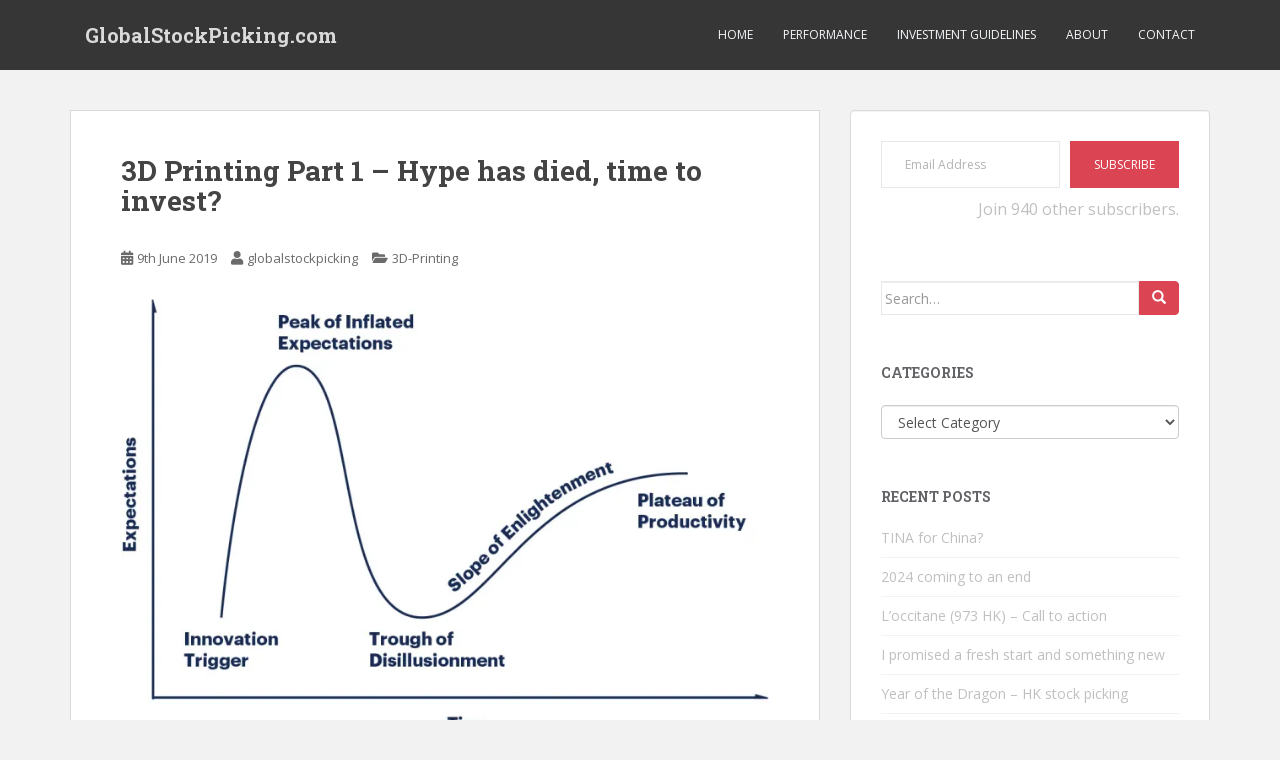

--- FILE ---
content_type: text/html; charset=UTF-8
request_url: http://www.globalstockpicking.com/2019/06/09/3d-printing-part-1-hype-has-died-time-to-invest/
body_size: 29178
content:
<!doctype html>
<!--[if !IE]>
<html class="no-js non-ie" dir="ltr" lang="en-GB" prefix="og: https://ogp.me/ns#"> <![endif]-->
<!--[if IE 7 ]>
<html class="no-js ie7" dir="ltr" lang="en-GB" prefix="og: https://ogp.me/ns#"> <![endif]-->
<!--[if IE 8 ]>
<html class="no-js ie8" dir="ltr" lang="en-GB" prefix="og: https://ogp.me/ns#"> <![endif]-->
<!--[if IE 9 ]>
<html class="no-js ie9" dir="ltr" lang="en-GB" prefix="og: https://ogp.me/ns#"> <![endif]-->
<!--[if gt IE 9]><!-->
<html class="no-js" dir="ltr" lang="en-GB" prefix="og: https://ogp.me/ns#"> <!--<![endif]-->
<head>
<meta charset="UTF-8">
<meta name="viewport" content="width=device-width, initial-scale=1">
<meta name="theme-color" content="">
<link rel="profile" href="http://gmpg.org/xfn/11">

<title>3D Printing Part 1 – Hype has died, time to invest? - GlobalStockPicking.com</title>

		<!-- All in One SEO 4.7.5.1 - aioseo.com -->
		<meta name="description" content="The Gartner hype cycle in the picture above can be used in many situations in life. For example I would draw a very similar curve of my perceived knowledge of equity investing. Starting at a low level back in 2002-2003 as a total beginner. Quickly I reached a peak of disillusion around 2007, when all" />
		<meta name="robots" content="max-image-preview:large" />
		<link rel="canonical" href="http://www.globalstockpicking.com/2019/06/09/3d-printing-part-1-hype-has-died-time-to-invest/" />
		<meta name="generator" content="All in One SEO (AIOSEO) 4.7.5.1" />
		<meta property="og:locale" content="en_GB" />
		<meta property="og:site_name" content="GlobalStockPicking.com - There is always a bull market somewhere..." />
		<meta property="og:type" content="article" />
		<meta property="og:title" content="3D Printing Part 1 – Hype has died, time to invest? - GlobalStockPicking.com" />
		<meta property="og:description" content="The Gartner hype cycle in the picture above can be used in many situations in life. For example I would draw a very similar curve of my perceived knowledge of equity investing. Starting at a low level back in 2002-2003 as a total beginner. Quickly I reached a peak of disillusion around 2007, when all" />
		<meta property="og:url" content="http://www.globalstockpicking.com/2019/06/09/3d-printing-part-1-hype-has-died-time-to-invest/" />
		<meta property="article:published_time" content="2019-06-09T13:55:07+00:00" />
		<meta property="article:modified_time" content="2019-06-09T13:59:27+00:00" />
		<meta name="twitter:card" content="summary_large_image" />
		<meta name="twitter:title" content="3D Printing Part 1 – Hype has died, time to invest? - GlobalStockPicking.com" />
		<meta name="twitter:description" content="The Gartner hype cycle in the picture above can be used in many situations in life. For example I would draw a very similar curve of my perceived knowledge of equity investing. Starting at a low level back in 2002-2003 as a total beginner. Quickly I reached a peak of disillusion around 2007, when all" />
		<script type="application/ld+json" class="aioseo-schema">
			{"@context":"https:\/\/schema.org","@graph":[{"@type":"BlogPosting","@id":"http:\/\/www.globalstockpicking.com\/2019\/06\/09\/3d-printing-part-1-hype-has-died-time-to-invest\/#blogposting","name":"3D Printing Part 1 \u2013 Hype has died, time to invest? - GlobalStockPicking.com","headline":"3D Printing Part 1 &#8211; Hype has died, time to invest?","author":{"@id":"http:\/\/www.globalstockpicking.com\/author\/globalstockpicking\/#author"},"publisher":{"@id":"http:\/\/www.globalstockpicking.com\/#organization"},"image":{"@type":"ImageObject","url":"https:\/\/i0.wp.com\/www.globalstockpicking.com\/wp-content\/uploads\/2019\/06\/Gartner_hypecycle.jpg?fit=1092%2C727","@id":"http:\/\/www.globalstockpicking.com\/2019\/06\/09\/3d-printing-part-1-hype-has-died-time-to-invest\/#articleImage","width":1092,"height":727},"datePublished":"2019-06-09T14:55:07+01:00","dateModified":"2019-06-09T14:59:27+01:00","inLanguage":"en-GB","commentCount":10,"mainEntityOfPage":{"@id":"http:\/\/www.globalstockpicking.com\/2019\/06\/09\/3d-printing-part-1-hype-has-died-time-to-invest\/#webpage"},"isPartOf":{"@id":"http:\/\/www.globalstockpicking.com\/2019\/06\/09\/3d-printing-part-1-hype-has-died-time-to-invest\/#webpage"},"articleSection":"3D-Printing"},{"@type":"BreadcrumbList","@id":"http:\/\/www.globalstockpicking.com\/2019\/06\/09\/3d-printing-part-1-hype-has-died-time-to-invest\/#breadcrumblist","itemListElement":[{"@type":"ListItem","@id":"http:\/\/www.globalstockpicking.com\/#listItem","position":1,"name":"Home","item":"http:\/\/www.globalstockpicking.com\/","nextItem":"http:\/\/www.globalstockpicking.com\/2019\/#listItem"},{"@type":"ListItem","@id":"http:\/\/www.globalstockpicking.com\/2019\/#listItem","position":2,"name":"2019","item":"http:\/\/www.globalstockpicking.com\/2019\/","nextItem":"http:\/\/www.globalstockpicking.com\/2019\/06\/#listItem","previousItem":"http:\/\/www.globalstockpicking.com\/#listItem"},{"@type":"ListItem","@id":"http:\/\/www.globalstockpicking.com\/2019\/06\/#listItem","position":3,"name":"June","item":"http:\/\/www.globalstockpicking.com\/2019\/06\/","nextItem":"http:\/\/www.globalstockpicking.com\/2019\/06\/09\/#listItem","previousItem":"http:\/\/www.globalstockpicking.com\/2019\/#listItem"},{"@type":"ListItem","@id":"http:\/\/www.globalstockpicking.com\/2019\/06\/09\/#listItem","position":4,"name":"9","item":"http:\/\/www.globalstockpicking.com\/2019\/06\/09\/","nextItem":"http:\/\/www.globalstockpicking.com\/2019\/06\/09\/3d-printing-part-1-hype-has-died-time-to-invest\/#listItem","previousItem":"http:\/\/www.globalstockpicking.com\/2019\/06\/#listItem"},{"@type":"ListItem","@id":"http:\/\/www.globalstockpicking.com\/2019\/06\/09\/3d-printing-part-1-hype-has-died-time-to-invest\/#listItem","position":5,"name":"3D Printing Part 1 - Hype has died, time to invest?","previousItem":"http:\/\/www.globalstockpicking.com\/2019\/06\/09\/#listItem"}]},{"@type":"Organization","@id":"http:\/\/www.globalstockpicking.com\/#organization","name":"GlobalStockPicking.com","description":"There is always a bull market somewhere...","url":"http:\/\/www.globalstockpicking.com\/"},{"@type":"Person","@id":"http:\/\/www.globalstockpicking.com\/author\/globalstockpicking\/#author","url":"http:\/\/www.globalstockpicking.com\/author\/globalstockpicking\/","name":"globalstockpicking","image":{"@type":"ImageObject","@id":"http:\/\/www.globalstockpicking.com\/2019\/06\/09\/3d-printing-part-1-hype-has-died-time-to-invest\/#authorImage","url":"http:\/\/0.gravatar.com\/avatar\/9a664d978ed797c239363c30b9361194?s=96&d=wavatar&r=g","width":96,"height":96,"caption":"globalstockpicking"}},{"@type":"WebPage","@id":"http:\/\/www.globalstockpicking.com\/2019\/06\/09\/3d-printing-part-1-hype-has-died-time-to-invest\/#webpage","url":"http:\/\/www.globalstockpicking.com\/2019\/06\/09\/3d-printing-part-1-hype-has-died-time-to-invest\/","name":"3D Printing Part 1 \u2013 Hype has died, time to invest? - GlobalStockPicking.com","description":"The Gartner hype cycle in the picture above can be used in many situations in life. For example I would draw a very similar curve of my perceived knowledge of equity investing. Starting at a low level back in 2002-2003 as a total beginner. Quickly I reached a peak of disillusion around 2007, when all","inLanguage":"en-GB","isPartOf":{"@id":"http:\/\/www.globalstockpicking.com\/#website"},"breadcrumb":{"@id":"http:\/\/www.globalstockpicking.com\/2019\/06\/09\/3d-printing-part-1-hype-has-died-time-to-invest\/#breadcrumblist"},"author":{"@id":"http:\/\/www.globalstockpicking.com\/author\/globalstockpicking\/#author"},"creator":{"@id":"http:\/\/www.globalstockpicking.com\/author\/globalstockpicking\/#author"},"datePublished":"2019-06-09T14:55:07+01:00","dateModified":"2019-06-09T14:59:27+01:00"},{"@type":"WebSite","@id":"http:\/\/www.globalstockpicking.com\/#website","url":"http:\/\/www.globalstockpicking.com\/","name":"GlobalStockPicking.com","description":"There is always a bull market somewhere...","inLanguage":"en-GB","publisher":{"@id":"http:\/\/www.globalstockpicking.com\/#organization"}}]}
		</script>
		<!-- All in One SEO -->

<link rel='dns-prefetch' href='//secure.gravatar.com' />
<link rel='dns-prefetch' href='//fonts.googleapis.com' />
<link rel='dns-prefetch' href='//v0.wordpress.com' />
<link rel='dns-prefetch' href='//widgets.wp.com' />
<link rel='dns-prefetch' href='//s0.wp.com' />
<link rel='dns-prefetch' href='//0.gravatar.com' />
<link rel='dns-prefetch' href='//1.gravatar.com' />
<link rel='dns-prefetch' href='//2.gravatar.com' />
<link rel='dns-prefetch' href='//i0.wp.com' />
<link rel="alternate" type="application/rss+xml" title="GlobalStockPicking.com &raquo; Feed" href="http://www.globalstockpicking.com/feed/" />
<link rel="alternate" type="application/rss+xml" title="GlobalStockPicking.com &raquo; Comments Feed" href="http://www.globalstockpicking.com/comments/feed/" />
<link rel="alternate" type="application/rss+xml" title="GlobalStockPicking.com &raquo; 3D Printing Part 1 &#8211; Hype has died, time to invest? Comments Feed" href="http://www.globalstockpicking.com/2019/06/09/3d-printing-part-1-hype-has-died-time-to-invest/feed/" />
		<!-- This site uses the Google Analytics by MonsterInsights plugin v9.5.1 - Using Analytics tracking - https://www.monsterinsights.com/ -->
							<script src="//www.googletagmanager.com/gtag/js?id=G-WNRS2K9FWQ"  data-cfasync="false" data-wpfc-render="false" type="text/javascript" async></script>
			<script data-cfasync="false" data-wpfc-render="false" type="text/javascript">
				var mi_version = '9.5.1';
				var mi_track_user = true;
				var mi_no_track_reason = '';
								var MonsterInsightsDefaultLocations = {"page_location":"http:\/\/www.globalstockpicking.com\/2019\/06\/09\/3d-printing-part-1-hype-has-died-time-to-invest\/"};
				if ( typeof MonsterInsightsPrivacyGuardFilter === 'function' ) {
					var MonsterInsightsLocations = (typeof MonsterInsightsExcludeQuery === 'object') ? MonsterInsightsPrivacyGuardFilter( MonsterInsightsExcludeQuery ) : MonsterInsightsPrivacyGuardFilter( MonsterInsightsDefaultLocations );
				} else {
					var MonsterInsightsLocations = (typeof MonsterInsightsExcludeQuery === 'object') ? MonsterInsightsExcludeQuery : MonsterInsightsDefaultLocations;
				}

								var disableStrs = [
										'ga-disable-G-WNRS2K9FWQ',
									];

				/* Function to detect opted out users */
				function __gtagTrackerIsOptedOut() {
					for (var index = 0; index < disableStrs.length; index++) {
						if (document.cookie.indexOf(disableStrs[index] + '=true') > -1) {
							return true;
						}
					}

					return false;
				}

				/* Disable tracking if the opt-out cookie exists. */
				if (__gtagTrackerIsOptedOut()) {
					for (var index = 0; index < disableStrs.length; index++) {
						window[disableStrs[index]] = true;
					}
				}

				/* Opt-out function */
				function __gtagTrackerOptout() {
					for (var index = 0; index < disableStrs.length; index++) {
						document.cookie = disableStrs[index] + '=true; expires=Thu, 31 Dec 2099 23:59:59 UTC; path=/';
						window[disableStrs[index]] = true;
					}
				}

				if ('undefined' === typeof gaOptout) {
					function gaOptout() {
						__gtagTrackerOptout();
					}
				}
								window.dataLayer = window.dataLayer || [];

				window.MonsterInsightsDualTracker = {
					helpers: {},
					trackers: {},
				};
				if (mi_track_user) {
					function __gtagDataLayer() {
						dataLayer.push(arguments);
					}

					function __gtagTracker(type, name, parameters) {
						if (!parameters) {
							parameters = {};
						}

						if (parameters.send_to) {
							__gtagDataLayer.apply(null, arguments);
							return;
						}

						if (type === 'event') {
														parameters.send_to = monsterinsights_frontend.v4_id;
							var hookName = name;
							if (typeof parameters['event_category'] !== 'undefined') {
								hookName = parameters['event_category'] + ':' + name;
							}

							if (typeof MonsterInsightsDualTracker.trackers[hookName] !== 'undefined') {
								MonsterInsightsDualTracker.trackers[hookName](parameters);
							} else {
								__gtagDataLayer('event', name, parameters);
							}
							
						} else {
							__gtagDataLayer.apply(null, arguments);
						}
					}

					__gtagTracker('js', new Date());
					__gtagTracker('set', {
						'developer_id.dZGIzZG': true,
											});
					if ( MonsterInsightsLocations.page_location ) {
						__gtagTracker('set', MonsterInsightsLocations);
					}
										__gtagTracker('config', 'G-WNRS2K9FWQ', {"forceSSL":"true"} );
															window.gtag = __gtagTracker;										(function () {
						/* https://developers.google.com/analytics/devguides/collection/analyticsjs/ */
						/* ga and __gaTracker compatibility shim. */
						var noopfn = function () {
							return null;
						};
						var newtracker = function () {
							return new Tracker();
						};
						var Tracker = function () {
							return null;
						};
						var p = Tracker.prototype;
						p.get = noopfn;
						p.set = noopfn;
						p.send = function () {
							var args = Array.prototype.slice.call(arguments);
							args.unshift('send');
							__gaTracker.apply(null, args);
						};
						var __gaTracker = function () {
							var len = arguments.length;
							if (len === 0) {
								return;
							}
							var f = arguments[len - 1];
							if (typeof f !== 'object' || f === null || typeof f.hitCallback !== 'function') {
								if ('send' === arguments[0]) {
									var hitConverted, hitObject = false, action;
									if ('event' === arguments[1]) {
										if ('undefined' !== typeof arguments[3]) {
											hitObject = {
												'eventAction': arguments[3],
												'eventCategory': arguments[2],
												'eventLabel': arguments[4],
												'value': arguments[5] ? arguments[5] : 1,
											}
										}
									}
									if ('pageview' === arguments[1]) {
										if ('undefined' !== typeof arguments[2]) {
											hitObject = {
												'eventAction': 'page_view',
												'page_path': arguments[2],
											}
										}
									}
									if (typeof arguments[2] === 'object') {
										hitObject = arguments[2];
									}
									if (typeof arguments[5] === 'object') {
										Object.assign(hitObject, arguments[5]);
									}
									if ('undefined' !== typeof arguments[1].hitType) {
										hitObject = arguments[1];
										if ('pageview' === hitObject.hitType) {
											hitObject.eventAction = 'page_view';
										}
									}
									if (hitObject) {
										action = 'timing' === arguments[1].hitType ? 'timing_complete' : hitObject.eventAction;
										hitConverted = mapArgs(hitObject);
										__gtagTracker('event', action, hitConverted);
									}
								}
								return;
							}

							function mapArgs(args) {
								var arg, hit = {};
								var gaMap = {
									'eventCategory': 'event_category',
									'eventAction': 'event_action',
									'eventLabel': 'event_label',
									'eventValue': 'event_value',
									'nonInteraction': 'non_interaction',
									'timingCategory': 'event_category',
									'timingVar': 'name',
									'timingValue': 'value',
									'timingLabel': 'event_label',
									'page': 'page_path',
									'location': 'page_location',
									'title': 'page_title',
									'referrer' : 'page_referrer',
								};
								for (arg in args) {
																		if (!(!args.hasOwnProperty(arg) || !gaMap.hasOwnProperty(arg))) {
										hit[gaMap[arg]] = args[arg];
									} else {
										hit[arg] = args[arg];
									}
								}
								return hit;
							}

							try {
								f.hitCallback();
							} catch (ex) {
							}
						};
						__gaTracker.create = newtracker;
						__gaTracker.getByName = newtracker;
						__gaTracker.getAll = function () {
							return [];
						};
						__gaTracker.remove = noopfn;
						__gaTracker.loaded = true;
						window['__gaTracker'] = __gaTracker;
					})();
									} else {
										console.log("");
					(function () {
						function __gtagTracker() {
							return null;
						}

						window['__gtagTracker'] = __gtagTracker;
						window['gtag'] = __gtagTracker;
					})();
									}
			</script>
				<!-- / Google Analytics by MonsterInsights -->
		<script type="text/javascript">
window._wpemojiSettings = {"baseUrl":"https:\/\/s.w.org\/images\/core\/emoji\/14.0.0\/72x72\/","ext":".png","svgUrl":"https:\/\/s.w.org\/images\/core\/emoji\/14.0.0\/svg\/","svgExt":".svg","source":{"concatemoji":"http:\/\/www.globalstockpicking.com\/wp-includes\/js\/wp-emoji-release.min.js?ver=6.1.9"}};
/*! This file is auto-generated */
!function(e,a,t){var n,r,o,i=a.createElement("canvas"),p=i.getContext&&i.getContext("2d");function s(e,t){var a=String.fromCharCode,e=(p.clearRect(0,0,i.width,i.height),p.fillText(a.apply(this,e),0,0),i.toDataURL());return p.clearRect(0,0,i.width,i.height),p.fillText(a.apply(this,t),0,0),e===i.toDataURL()}function c(e){var t=a.createElement("script");t.src=e,t.defer=t.type="text/javascript",a.getElementsByTagName("head")[0].appendChild(t)}for(o=Array("flag","emoji"),t.supports={everything:!0,everythingExceptFlag:!0},r=0;r<o.length;r++)t.supports[o[r]]=function(e){if(p&&p.fillText)switch(p.textBaseline="top",p.font="600 32px Arial",e){case"flag":return s([127987,65039,8205,9895,65039],[127987,65039,8203,9895,65039])?!1:!s([55356,56826,55356,56819],[55356,56826,8203,55356,56819])&&!s([55356,57332,56128,56423,56128,56418,56128,56421,56128,56430,56128,56423,56128,56447],[55356,57332,8203,56128,56423,8203,56128,56418,8203,56128,56421,8203,56128,56430,8203,56128,56423,8203,56128,56447]);case"emoji":return!s([129777,127995,8205,129778,127999],[129777,127995,8203,129778,127999])}return!1}(o[r]),t.supports.everything=t.supports.everything&&t.supports[o[r]],"flag"!==o[r]&&(t.supports.everythingExceptFlag=t.supports.everythingExceptFlag&&t.supports[o[r]]);t.supports.everythingExceptFlag=t.supports.everythingExceptFlag&&!t.supports.flag,t.DOMReady=!1,t.readyCallback=function(){t.DOMReady=!0},t.supports.everything||(n=function(){t.readyCallback()},a.addEventListener?(a.addEventListener("DOMContentLoaded",n,!1),e.addEventListener("load",n,!1)):(e.attachEvent("onload",n),a.attachEvent("onreadystatechange",function(){"complete"===a.readyState&&t.readyCallback()})),(e=t.source||{}).concatemoji?c(e.concatemoji):e.wpemoji&&e.twemoji&&(c(e.twemoji),c(e.wpemoji)))}(window,document,window._wpemojiSettings);
</script>
<style type="text/css">
img.wp-smiley,
img.emoji {
	display: inline !important;
	border: none !important;
	box-shadow: none !important;
	height: 1em !important;
	width: 1em !important;
	margin: 0 0.07em !important;
	vertical-align: -0.1em !important;
	background: none !important;
	padding: 0 !important;
}
</style>
	<link rel='stylesheet' id='wp-block-library-css' href='http://www.globalstockpicking.com/wp-includes/css/dist/block-library/style.min.css?ver=6.1.9' type='text/css' media='all' />
<style id='wp-block-library-inline-css' type='text/css'>
.has-text-align-justify{text-align:justify;}
</style>
<link rel='stylesheet' id='mediaelement-css' href='http://www.globalstockpicking.com/wp-includes/js/mediaelement/mediaelementplayer-legacy.min.css?ver=4.2.17' type='text/css' media='all' />
<link rel='stylesheet' id='wp-mediaelement-css' href='http://www.globalstockpicking.com/wp-includes/js/mediaelement/wp-mediaelement.min.css?ver=6.1.9' type='text/css' media='all' />
<link rel='stylesheet' id='classic-theme-styles-css' href='http://www.globalstockpicking.com/wp-includes/css/classic-themes.min.css?ver=1' type='text/css' media='all' />
<style id='global-styles-inline-css' type='text/css'>
body{--wp--preset--color--black: #000000;--wp--preset--color--cyan-bluish-gray: #abb8c3;--wp--preset--color--white: #ffffff;--wp--preset--color--pale-pink: #f78da7;--wp--preset--color--vivid-red: #cf2e2e;--wp--preset--color--luminous-vivid-orange: #ff6900;--wp--preset--color--luminous-vivid-amber: #fcb900;--wp--preset--color--light-green-cyan: #7bdcb5;--wp--preset--color--vivid-green-cyan: #00d084;--wp--preset--color--pale-cyan-blue: #8ed1fc;--wp--preset--color--vivid-cyan-blue: #0693e3;--wp--preset--color--vivid-purple: #9b51e0;--wp--preset--gradient--vivid-cyan-blue-to-vivid-purple: linear-gradient(135deg,rgba(6,147,227,1) 0%,rgb(155,81,224) 100%);--wp--preset--gradient--light-green-cyan-to-vivid-green-cyan: linear-gradient(135deg,rgb(122,220,180) 0%,rgb(0,208,130) 100%);--wp--preset--gradient--luminous-vivid-amber-to-luminous-vivid-orange: linear-gradient(135deg,rgba(252,185,0,1) 0%,rgba(255,105,0,1) 100%);--wp--preset--gradient--luminous-vivid-orange-to-vivid-red: linear-gradient(135deg,rgba(255,105,0,1) 0%,rgb(207,46,46) 100%);--wp--preset--gradient--very-light-gray-to-cyan-bluish-gray: linear-gradient(135deg,rgb(238,238,238) 0%,rgb(169,184,195) 100%);--wp--preset--gradient--cool-to-warm-spectrum: linear-gradient(135deg,rgb(74,234,220) 0%,rgb(151,120,209) 20%,rgb(207,42,186) 40%,rgb(238,44,130) 60%,rgb(251,105,98) 80%,rgb(254,248,76) 100%);--wp--preset--gradient--blush-light-purple: linear-gradient(135deg,rgb(255,206,236) 0%,rgb(152,150,240) 100%);--wp--preset--gradient--blush-bordeaux: linear-gradient(135deg,rgb(254,205,165) 0%,rgb(254,45,45) 50%,rgb(107,0,62) 100%);--wp--preset--gradient--luminous-dusk: linear-gradient(135deg,rgb(255,203,112) 0%,rgb(199,81,192) 50%,rgb(65,88,208) 100%);--wp--preset--gradient--pale-ocean: linear-gradient(135deg,rgb(255,245,203) 0%,rgb(182,227,212) 50%,rgb(51,167,181) 100%);--wp--preset--gradient--electric-grass: linear-gradient(135deg,rgb(202,248,128) 0%,rgb(113,206,126) 100%);--wp--preset--gradient--midnight: linear-gradient(135deg,rgb(2,3,129) 0%,rgb(40,116,252) 100%);--wp--preset--duotone--dark-grayscale: url('#wp-duotone-dark-grayscale');--wp--preset--duotone--grayscale: url('#wp-duotone-grayscale');--wp--preset--duotone--purple-yellow: url('#wp-duotone-purple-yellow');--wp--preset--duotone--blue-red: url('#wp-duotone-blue-red');--wp--preset--duotone--midnight: url('#wp-duotone-midnight');--wp--preset--duotone--magenta-yellow: url('#wp-duotone-magenta-yellow');--wp--preset--duotone--purple-green: url('#wp-duotone-purple-green');--wp--preset--duotone--blue-orange: url('#wp-duotone-blue-orange');--wp--preset--font-size--small: 13px;--wp--preset--font-size--medium: 20px;--wp--preset--font-size--large: 36px;--wp--preset--font-size--x-large: 42px;--wp--preset--spacing--20: 0.44rem;--wp--preset--spacing--30: 0.67rem;--wp--preset--spacing--40: 1rem;--wp--preset--spacing--50: 1.5rem;--wp--preset--spacing--60: 2.25rem;--wp--preset--spacing--70: 3.38rem;--wp--preset--spacing--80: 5.06rem;}:where(.is-layout-flex){gap: 0.5em;}body .is-layout-flow > .alignleft{float: left;margin-inline-start: 0;margin-inline-end: 2em;}body .is-layout-flow > .alignright{float: right;margin-inline-start: 2em;margin-inline-end: 0;}body .is-layout-flow > .aligncenter{margin-left: auto !important;margin-right: auto !important;}body .is-layout-constrained > .alignleft{float: left;margin-inline-start: 0;margin-inline-end: 2em;}body .is-layout-constrained > .alignright{float: right;margin-inline-start: 2em;margin-inline-end: 0;}body .is-layout-constrained > .aligncenter{margin-left: auto !important;margin-right: auto !important;}body .is-layout-constrained > :where(:not(.alignleft):not(.alignright):not(.alignfull)){max-width: var(--wp--style--global--content-size);margin-left: auto !important;margin-right: auto !important;}body .is-layout-constrained > .alignwide{max-width: var(--wp--style--global--wide-size);}body .is-layout-flex{display: flex;}body .is-layout-flex{flex-wrap: wrap;align-items: center;}body .is-layout-flex > *{margin: 0;}:where(.wp-block-columns.is-layout-flex){gap: 2em;}.has-black-color{color: var(--wp--preset--color--black) !important;}.has-cyan-bluish-gray-color{color: var(--wp--preset--color--cyan-bluish-gray) !important;}.has-white-color{color: var(--wp--preset--color--white) !important;}.has-pale-pink-color{color: var(--wp--preset--color--pale-pink) !important;}.has-vivid-red-color{color: var(--wp--preset--color--vivid-red) !important;}.has-luminous-vivid-orange-color{color: var(--wp--preset--color--luminous-vivid-orange) !important;}.has-luminous-vivid-amber-color{color: var(--wp--preset--color--luminous-vivid-amber) !important;}.has-light-green-cyan-color{color: var(--wp--preset--color--light-green-cyan) !important;}.has-vivid-green-cyan-color{color: var(--wp--preset--color--vivid-green-cyan) !important;}.has-pale-cyan-blue-color{color: var(--wp--preset--color--pale-cyan-blue) !important;}.has-vivid-cyan-blue-color{color: var(--wp--preset--color--vivid-cyan-blue) !important;}.has-vivid-purple-color{color: var(--wp--preset--color--vivid-purple) !important;}.has-black-background-color{background-color: var(--wp--preset--color--black) !important;}.has-cyan-bluish-gray-background-color{background-color: var(--wp--preset--color--cyan-bluish-gray) !important;}.has-white-background-color{background-color: var(--wp--preset--color--white) !important;}.has-pale-pink-background-color{background-color: var(--wp--preset--color--pale-pink) !important;}.has-vivid-red-background-color{background-color: var(--wp--preset--color--vivid-red) !important;}.has-luminous-vivid-orange-background-color{background-color: var(--wp--preset--color--luminous-vivid-orange) !important;}.has-luminous-vivid-amber-background-color{background-color: var(--wp--preset--color--luminous-vivid-amber) !important;}.has-light-green-cyan-background-color{background-color: var(--wp--preset--color--light-green-cyan) !important;}.has-vivid-green-cyan-background-color{background-color: var(--wp--preset--color--vivid-green-cyan) !important;}.has-pale-cyan-blue-background-color{background-color: var(--wp--preset--color--pale-cyan-blue) !important;}.has-vivid-cyan-blue-background-color{background-color: var(--wp--preset--color--vivid-cyan-blue) !important;}.has-vivid-purple-background-color{background-color: var(--wp--preset--color--vivid-purple) !important;}.has-black-border-color{border-color: var(--wp--preset--color--black) !important;}.has-cyan-bluish-gray-border-color{border-color: var(--wp--preset--color--cyan-bluish-gray) !important;}.has-white-border-color{border-color: var(--wp--preset--color--white) !important;}.has-pale-pink-border-color{border-color: var(--wp--preset--color--pale-pink) !important;}.has-vivid-red-border-color{border-color: var(--wp--preset--color--vivid-red) !important;}.has-luminous-vivid-orange-border-color{border-color: var(--wp--preset--color--luminous-vivid-orange) !important;}.has-luminous-vivid-amber-border-color{border-color: var(--wp--preset--color--luminous-vivid-amber) !important;}.has-light-green-cyan-border-color{border-color: var(--wp--preset--color--light-green-cyan) !important;}.has-vivid-green-cyan-border-color{border-color: var(--wp--preset--color--vivid-green-cyan) !important;}.has-pale-cyan-blue-border-color{border-color: var(--wp--preset--color--pale-cyan-blue) !important;}.has-vivid-cyan-blue-border-color{border-color: var(--wp--preset--color--vivid-cyan-blue) !important;}.has-vivid-purple-border-color{border-color: var(--wp--preset--color--vivid-purple) !important;}.has-vivid-cyan-blue-to-vivid-purple-gradient-background{background: var(--wp--preset--gradient--vivid-cyan-blue-to-vivid-purple) !important;}.has-light-green-cyan-to-vivid-green-cyan-gradient-background{background: var(--wp--preset--gradient--light-green-cyan-to-vivid-green-cyan) !important;}.has-luminous-vivid-amber-to-luminous-vivid-orange-gradient-background{background: var(--wp--preset--gradient--luminous-vivid-amber-to-luminous-vivid-orange) !important;}.has-luminous-vivid-orange-to-vivid-red-gradient-background{background: var(--wp--preset--gradient--luminous-vivid-orange-to-vivid-red) !important;}.has-very-light-gray-to-cyan-bluish-gray-gradient-background{background: var(--wp--preset--gradient--very-light-gray-to-cyan-bluish-gray) !important;}.has-cool-to-warm-spectrum-gradient-background{background: var(--wp--preset--gradient--cool-to-warm-spectrum) !important;}.has-blush-light-purple-gradient-background{background: var(--wp--preset--gradient--blush-light-purple) !important;}.has-blush-bordeaux-gradient-background{background: var(--wp--preset--gradient--blush-bordeaux) !important;}.has-luminous-dusk-gradient-background{background: var(--wp--preset--gradient--luminous-dusk) !important;}.has-pale-ocean-gradient-background{background: var(--wp--preset--gradient--pale-ocean) !important;}.has-electric-grass-gradient-background{background: var(--wp--preset--gradient--electric-grass) !important;}.has-midnight-gradient-background{background: var(--wp--preset--gradient--midnight) !important;}.has-small-font-size{font-size: var(--wp--preset--font-size--small) !important;}.has-medium-font-size{font-size: var(--wp--preset--font-size--medium) !important;}.has-large-font-size{font-size: var(--wp--preset--font-size--large) !important;}.has-x-large-font-size{font-size: var(--wp--preset--font-size--x-large) !important;}
.wp-block-navigation a:where(:not(.wp-element-button)){color: inherit;}
:where(.wp-block-columns.is-layout-flex){gap: 2em;}
.wp-block-pullquote{font-size: 1.5em;line-height: 1.6;}
</style>
<link rel='stylesheet' id='dashicons-css' href='http://www.globalstockpicking.com/wp-includes/css/dashicons.min.css?ver=6.1.9' type='text/css' media='all' />
<link rel='stylesheet' id='everest-forms-general-css' href='http://www.globalstockpicking.com/wp-content/plugins/everest-forms/assets/css/everest-forms.css?ver=1.9.5' type='text/css' media='all' />
<link rel='stylesheet' id='sparkling-bootstrap-css' href='http://www.globalstockpicking.com/wp-content/themes/sparkling/assets/css/bootstrap.min.css?ver=6.1.9' type='text/css' media='all' />
<link rel='stylesheet' id='sparkling-icons-css' href='http://www.globalstockpicking.com/wp-content/themes/sparkling/assets/css/fontawesome-all.min.css?ver=5.1.1.' type='text/css' media='all' />
<link rel='stylesheet' id='sparkling-fonts-css' href='//fonts.googleapis.com/css?family=Open+Sans%3A400italic%2C400%2C600%2C700%7CRoboto+Slab%3A400%2C300%2C700&#038;ver=6.1.9' type='text/css' media='all' />
<link rel='stylesheet' id='sparkling-style-css' href='http://www.globalstockpicking.com/wp-content/themes/sparkling/style.css?ver=2.4.2' type='text/css' media='all' />
<style id='akismet-widget-style-inline-css' type='text/css'>

			.a-stats {
				--akismet-color-mid-green: #357b49;
				--akismet-color-white: #fff;
				--akismet-color-light-grey: #f6f7f7;

				max-width: 350px;
				width: auto;
			}

			.a-stats * {
				all: unset;
				box-sizing: border-box;
			}

			.a-stats strong {
				font-weight: 600;
			}

			.a-stats a.a-stats__link,
			.a-stats a.a-stats__link:visited,
			.a-stats a.a-stats__link:active {
				background: var(--akismet-color-mid-green);
				border: none;
				box-shadow: none;
				border-radius: 8px;
				color: var(--akismet-color-white);
				cursor: pointer;
				display: block;
				font-family: -apple-system, BlinkMacSystemFont, 'Segoe UI', 'Roboto', 'Oxygen-Sans', 'Ubuntu', 'Cantarell', 'Helvetica Neue', sans-serif;
				font-weight: 500;
				padding: 12px;
				text-align: center;
				text-decoration: none;
				transition: all 0.2s ease;
			}

			/* Extra specificity to deal with TwentyTwentyOne focus style */
			.widget .a-stats a.a-stats__link:focus {
				background: var(--akismet-color-mid-green);
				color: var(--akismet-color-white);
				text-decoration: none;
			}

			.a-stats a.a-stats__link:hover {
				filter: brightness(110%);
				box-shadow: 0 4px 12px rgba(0, 0, 0, 0.06), 0 0 2px rgba(0, 0, 0, 0.16);
			}

			.a-stats .count {
				color: var(--akismet-color-white);
				display: block;
				font-size: 1.5em;
				line-height: 1.4;
				padding: 0 13px;
				white-space: nowrap;
			}
		
</style>
<link rel='stylesheet' id='tablepress-default-css' href='http://www.globalstockpicking.com/wp-content/tablepress-combined.min.css?ver=21' type='text/css' media='all' />
<link rel='stylesheet' id='social-logos-css' href='http://www.globalstockpicking.com/wp-content/plugins/jetpack/_inc/social-logos/social-logos.min.css?ver=11.4.2' type='text/css' media='all' />
<link rel='stylesheet' id='jetpack_css-css' href='http://www.globalstockpicking.com/wp-content/plugins/jetpack/css/jetpack.css?ver=11.4.2' type='text/css' media='all' />
<script type='text/javascript' id='jetpack_related-posts-js-extra'>
/* <![CDATA[ */
var related_posts_js_options = {"post_heading":"h4"};
/* ]]> */
</script>
<script type='text/javascript' src='http://www.globalstockpicking.com/wp-content/plugins/jetpack/_inc/build/related-posts/related-posts.min.js?ver=20211209' id='jetpack_related-posts-js'></script>
<script type='text/javascript' src='http://www.globalstockpicking.com/wp-content/plugins/google-analytics-for-wordpress/assets/js/frontend-gtag.min.js?ver=9.5.1' id='monsterinsights-frontend-script-js'></script>
<script data-cfasync="false" data-wpfc-render="false" type="text/javascript" id='monsterinsights-frontend-script-js-extra'>/* <![CDATA[ */
var monsterinsights_frontend = {"js_events_tracking":"true","download_extensions":"doc,pdf,ppt,zip,xls,docx,pptx,xlsx","inbound_paths":"[]","home_url":"http:\/\/www.globalstockpicking.com","hash_tracking":"false","v4_id":"G-WNRS2K9FWQ"};/* ]]> */
</script>
<script type='text/javascript' src='http://www.globalstockpicking.com/wp-includes/js/jquery/jquery.min.js?ver=3.6.1' id='jquery-core-js'></script>
<script type='text/javascript' src='http://www.globalstockpicking.com/wp-includes/js/jquery/jquery-migrate.min.js?ver=3.3.2' id='jquery-migrate-js'></script>
<script type='text/javascript' src='http://www.globalstockpicking.com/wp-content/themes/sparkling/assets/js/vendor/bootstrap.min.js?ver=6.1.9' id='sparkling-bootstrapjs-js'></script>
<script type='text/javascript' src='http://www.globalstockpicking.com/wp-content/themes/sparkling/assets/js/functions.js?ver=20180503' id='sparkling-functions-js'></script>
<link rel="https://api.w.org/" href="http://www.globalstockpicking.com/wp-json/" /><link rel="alternate" type="application/json" href="http://www.globalstockpicking.com/wp-json/wp/v2/posts/1747" /><link rel="EditURI" type="application/rsd+xml" title="RSD" href="http://www.globalstockpicking.com/xmlrpc.php?rsd" />
<link rel="wlwmanifest" type="application/wlwmanifest+xml" href="http://www.globalstockpicking.com/wp-includes/wlwmanifest.xml" />
<meta name="generator" content="WordPress 6.1.9" />
<meta name="generator" content="Everest Forms 1.9.5" />
<link rel='shortlink' href='https://wp.me/p7hpBK-sb' />
<link rel="alternate" type="application/json+oembed" href="http://www.globalstockpicking.com/wp-json/oembed/1.0/embed?url=http%3A%2F%2Fwww.globalstockpicking.com%2F2019%2F06%2F09%2F3d-printing-part-1-hype-has-died-time-to-invest%2F" />
<link rel="alternate" type="text/xml+oembed" href="http://www.globalstockpicking.com/wp-json/oembed/1.0/embed?url=http%3A%2F%2Fwww.globalstockpicking.com%2F2019%2F06%2F09%2F3d-printing-part-1-hype-has-died-time-to-invest%2F&#038;format=xml" />
<style>img#wpstats{display:none}</style>
	<style type="text/css">.entry-content {font-size:14px}</style><link rel="pingback" href="http://www.globalstockpicking.com/xmlrpc.php"><style type="text/css">.recentcomments a{display:inline !important;padding:0 !important;margin:0 !important;}</style>		<style type="text/css">
				.navbar > .container .navbar-brand {
			color: #dadada;
		}
		</style>
				<style type="text/css">
				/* If html does not have either class, do not show lazy loaded images. */
				html:not( .jetpack-lazy-images-js-enabled ):not( .js ) .jetpack-lazy-image {
					display: none;
				}
			</style>
			<script>
				document.documentElement.classList.add(
					'jetpack-lazy-images-js-enabled'
				);
			</script>
		<link rel="icon" href="https://i0.wp.com/www.globalstockpicking.com/wp-content/uploads/2016/02/cropped-logo.jpg?fit=32%2C32" sizes="32x32" />
<link rel="icon" href="https://i0.wp.com/www.globalstockpicking.com/wp-content/uploads/2016/02/cropped-logo.jpg?fit=192%2C192" sizes="192x192" />
<link rel="apple-touch-icon" href="https://i0.wp.com/www.globalstockpicking.com/wp-content/uploads/2016/02/cropped-logo.jpg?fit=180%2C180" />
<meta name="msapplication-TileImage" content="https://i0.wp.com/www.globalstockpicking.com/wp-content/uploads/2016/02/cropped-logo.jpg?fit=270%2C270" />

</head>

<body class="post-template-default single single-post postid-1747 single-format-standard everest-forms-no-js">
	<svg xmlns="http://www.w3.org/2000/svg" viewBox="0 0 0 0" width="0" height="0" focusable="false" role="none" style="visibility: hidden; position: absolute; left: -9999px; overflow: hidden;" ><defs><filter id="wp-duotone-dark-grayscale"><feColorMatrix color-interpolation-filters="sRGB" type="matrix" values=" .299 .587 .114 0 0 .299 .587 .114 0 0 .299 .587 .114 0 0 .299 .587 .114 0 0 " /><feComponentTransfer color-interpolation-filters="sRGB" ><feFuncR type="table" tableValues="0 0.49803921568627" /><feFuncG type="table" tableValues="0 0.49803921568627" /><feFuncB type="table" tableValues="0 0.49803921568627" /><feFuncA type="table" tableValues="1 1" /></feComponentTransfer><feComposite in2="SourceGraphic" operator="in" /></filter></defs></svg><svg xmlns="http://www.w3.org/2000/svg" viewBox="0 0 0 0" width="0" height="0" focusable="false" role="none" style="visibility: hidden; position: absolute; left: -9999px; overflow: hidden;" ><defs><filter id="wp-duotone-grayscale"><feColorMatrix color-interpolation-filters="sRGB" type="matrix" values=" .299 .587 .114 0 0 .299 .587 .114 0 0 .299 .587 .114 0 0 .299 .587 .114 0 0 " /><feComponentTransfer color-interpolation-filters="sRGB" ><feFuncR type="table" tableValues="0 1" /><feFuncG type="table" tableValues="0 1" /><feFuncB type="table" tableValues="0 1" /><feFuncA type="table" tableValues="1 1" /></feComponentTransfer><feComposite in2="SourceGraphic" operator="in" /></filter></defs></svg><svg xmlns="http://www.w3.org/2000/svg" viewBox="0 0 0 0" width="0" height="0" focusable="false" role="none" style="visibility: hidden; position: absolute; left: -9999px; overflow: hidden;" ><defs><filter id="wp-duotone-purple-yellow"><feColorMatrix color-interpolation-filters="sRGB" type="matrix" values=" .299 .587 .114 0 0 .299 .587 .114 0 0 .299 .587 .114 0 0 .299 .587 .114 0 0 " /><feComponentTransfer color-interpolation-filters="sRGB" ><feFuncR type="table" tableValues="0.54901960784314 0.98823529411765" /><feFuncG type="table" tableValues="0 1" /><feFuncB type="table" tableValues="0.71764705882353 0.25490196078431" /><feFuncA type="table" tableValues="1 1" /></feComponentTransfer><feComposite in2="SourceGraphic" operator="in" /></filter></defs></svg><svg xmlns="http://www.w3.org/2000/svg" viewBox="0 0 0 0" width="0" height="0" focusable="false" role="none" style="visibility: hidden; position: absolute; left: -9999px; overflow: hidden;" ><defs><filter id="wp-duotone-blue-red"><feColorMatrix color-interpolation-filters="sRGB" type="matrix" values=" .299 .587 .114 0 0 .299 .587 .114 0 0 .299 .587 .114 0 0 .299 .587 .114 0 0 " /><feComponentTransfer color-interpolation-filters="sRGB" ><feFuncR type="table" tableValues="0 1" /><feFuncG type="table" tableValues="0 0.27843137254902" /><feFuncB type="table" tableValues="0.5921568627451 0.27843137254902" /><feFuncA type="table" tableValues="1 1" /></feComponentTransfer><feComposite in2="SourceGraphic" operator="in" /></filter></defs></svg><svg xmlns="http://www.w3.org/2000/svg" viewBox="0 0 0 0" width="0" height="0" focusable="false" role="none" style="visibility: hidden; position: absolute; left: -9999px; overflow: hidden;" ><defs><filter id="wp-duotone-midnight"><feColorMatrix color-interpolation-filters="sRGB" type="matrix" values=" .299 .587 .114 0 0 .299 .587 .114 0 0 .299 .587 .114 0 0 .299 .587 .114 0 0 " /><feComponentTransfer color-interpolation-filters="sRGB" ><feFuncR type="table" tableValues="0 0" /><feFuncG type="table" tableValues="0 0.64705882352941" /><feFuncB type="table" tableValues="0 1" /><feFuncA type="table" tableValues="1 1" /></feComponentTransfer><feComposite in2="SourceGraphic" operator="in" /></filter></defs></svg><svg xmlns="http://www.w3.org/2000/svg" viewBox="0 0 0 0" width="0" height="0" focusable="false" role="none" style="visibility: hidden; position: absolute; left: -9999px; overflow: hidden;" ><defs><filter id="wp-duotone-magenta-yellow"><feColorMatrix color-interpolation-filters="sRGB" type="matrix" values=" .299 .587 .114 0 0 .299 .587 .114 0 0 .299 .587 .114 0 0 .299 .587 .114 0 0 " /><feComponentTransfer color-interpolation-filters="sRGB" ><feFuncR type="table" tableValues="0.78039215686275 1" /><feFuncG type="table" tableValues="0 0.94901960784314" /><feFuncB type="table" tableValues="0.35294117647059 0.47058823529412" /><feFuncA type="table" tableValues="1 1" /></feComponentTransfer><feComposite in2="SourceGraphic" operator="in" /></filter></defs></svg><svg xmlns="http://www.w3.org/2000/svg" viewBox="0 0 0 0" width="0" height="0" focusable="false" role="none" style="visibility: hidden; position: absolute; left: -9999px; overflow: hidden;" ><defs><filter id="wp-duotone-purple-green"><feColorMatrix color-interpolation-filters="sRGB" type="matrix" values=" .299 .587 .114 0 0 .299 .587 .114 0 0 .299 .587 .114 0 0 .299 .587 .114 0 0 " /><feComponentTransfer color-interpolation-filters="sRGB" ><feFuncR type="table" tableValues="0.65098039215686 0.40392156862745" /><feFuncG type="table" tableValues="0 1" /><feFuncB type="table" tableValues="0.44705882352941 0.4" /><feFuncA type="table" tableValues="1 1" /></feComponentTransfer><feComposite in2="SourceGraphic" operator="in" /></filter></defs></svg><svg xmlns="http://www.w3.org/2000/svg" viewBox="0 0 0 0" width="0" height="0" focusable="false" role="none" style="visibility: hidden; position: absolute; left: -9999px; overflow: hidden;" ><defs><filter id="wp-duotone-blue-orange"><feColorMatrix color-interpolation-filters="sRGB" type="matrix" values=" .299 .587 .114 0 0 .299 .587 .114 0 0 .299 .587 .114 0 0 .299 .587 .114 0 0 " /><feComponentTransfer color-interpolation-filters="sRGB" ><feFuncR type="table" tableValues="0.098039215686275 1" /><feFuncG type="table" tableValues="0 0.66274509803922" /><feFuncB type="table" tableValues="0.84705882352941 0.41960784313725" /><feFuncA type="table" tableValues="1 1" /></feComponentTransfer><feComposite in2="SourceGraphic" operator="in" /></filter></defs></svg><a class="sr-only sr-only-focusable" href="#content">Skip to main content</a>
<div id="page" class="hfeed site">

	<header id="masthead" class="site-header" role="banner">
		<nav class="navbar navbar-default
		navbar-fixed-top" role="navigation">
			<div class="container">
				<div class="row">
					<div class="site-navigation-inner col-sm-12">
						<div class="navbar-header">


														<div id="logo">
															<p class="site-name">																		<a class="navbar-brand" href="http://www.globalstockpicking.com/" title="GlobalStockPicking.com" rel="home">GlobalStockPicking.com</a>
																</p>																													</div><!-- end of #logo -->

							<button type="button" class="btn navbar-toggle" data-toggle="collapse" data-target=".navbar-ex1-collapse">
								<span class="sr-only">Toggle navigation</span>
								<span class="icon-bar"></span>
								<span class="icon-bar"></span>
								<span class="icon-bar"></span>
							</button>
						</div>



						<div class="collapse navbar-collapse navbar-ex1-collapse"><ul id="menu-home" class="nav navbar-nav"><li id="menu-item-59" class="menu-item menu-item-type-custom menu-item-object-custom menu-item-home menu-item-59"><a href="http://www.globalstockpicking.com/">Home</a></li>
<li id="menu-item-60" class="menu-item menu-item-type-post_type menu-item-object-page menu-item-60"><a href="http://www.globalstockpicking.com/portfolio/">Performance</a></li>
<li id="menu-item-61" class="menu-item menu-item-type-post_type menu-item-object-page menu-item-61"><a href="http://www.globalstockpicking.com/investment-guidelines/">Investment Guidelines</a></li>
<li id="menu-item-63" class="menu-item menu-item-type-post_type menu-item-object-page menu-item-63"><a href="http://www.globalstockpicking.com/about/">About</a></li>
<li id="menu-item-2212" class="menu-item menu-item-type-post_type menu-item-object-page menu-item-2212"><a href="http://www.globalstockpicking.com/contact/">Contact</a></li>
</ul></div>


					</div>
				</div>
			</div>
		</nav><!-- .site-navigation -->
	</header><!-- #masthead -->

	<div id="content" class="site-content">

		<div class="top-section">
								</div>

		<div class="container main-content-area">
						<div class="row side-pull-left">
				<div class="main-content-inner col-sm-12 col-md-8">

	<div id="primary" class="content-area">
		<main id="main" class="site-main" role="main">

		<article id="post-1747" class="post-1747 post type-post status-publish format-standard hentry category-3d-printing">
		<div class="post-inner-content">
		<header class="entry-header page-header">

			<h1 class="entry-title ">3D Printing Part 1 &#8211; Hype has died, time to invest?</h1>

			<div class="entry-meta">
				<span class="posted-on"><i class="fa fa-calendar-alt"></i> <a href="http://www.globalstockpicking.com/2019/06/09/3d-printing-part-1-hype-has-died-time-to-invest/" rel="bookmark"><time class="entry-date published" datetime="2019-06-09T14:55:07+01:00">9th June 2019</time><time class="updated" datetime="2019-06-09T14:59:27+01:00">9th June 2019</time></a></span><span class="byline"> <i class="fa fa-user"></i> <span class="author vcard"><a class="url fn n" href="http://www.globalstockpicking.com/author/globalstockpicking/">globalstockpicking</a></span></span>
								<span class="cat-links"><i class="fa fa-folder-open"></i>
				 <a href="http://www.globalstockpicking.com/category/3d-printing/" rel="category tag">3D-Printing</a>				</span>
								
			</div><!-- .entry-meta -->
		</header><!-- .entry-header -->

		<div class="entry-content">
			<p><a href="https://i0.wp.com/www.globalstockpicking.com/wp-content/uploads/2019/06/Gartner_hypecycle.jpg"><img data-attachment-id="1748" data-permalink="http://www.globalstockpicking.com/2019/06/09/3d-printing-part-1-hype-has-died-time-to-invest/gartner_hypecycle/" data-orig-file="https://i0.wp.com/www.globalstockpicking.com/wp-content/uploads/2019/06/Gartner_hypecycle.jpg?fit=1092%2C727" data-orig-size="1092,727" data-comments-opened="1" data-image-meta="{&quot;aperture&quot;:&quot;0&quot;,&quot;credit&quot;:&quot;&quot;,&quot;camera&quot;:&quot;&quot;,&quot;caption&quot;:&quot;&quot;,&quot;created_timestamp&quot;:&quot;0&quot;,&quot;copyright&quot;:&quot;&quot;,&quot;focal_length&quot;:&quot;0&quot;,&quot;iso&quot;:&quot;0&quot;,&quot;shutter_speed&quot;:&quot;0&quot;,&quot;title&quot;:&quot;&quot;,&quot;orientation&quot;:&quot;0&quot;}" data-image-title="Gartner_hypecycle" data-image-description data-image-caption data-medium-file="https://i0.wp.com/www.globalstockpicking.com/wp-content/uploads/2019/06/Gartner_hypecycle.jpg?fit=300%2C200" data-large-file="https://i0.wp.com/www.globalstockpicking.com/wp-content/uploads/2019/06/Gartner_hypecycle.jpg?fit=648%2C432" decoding="async" class="alignnone size-large wp-image-1748 jetpack-lazy-image" src="https://i0.wp.com/www.globalstockpicking.com/wp-content/uploads/2019/06/Gartner_hypecycle.jpg?resize=648%2C432" alt width="648" height="432" data-recalc-dims="1" data-lazy-srcset="https://i0.wp.com/www.globalstockpicking.com/wp-content/uploads/2019/06/Gartner_hypecycle.jpg?resize=1024%2C682 1024w, https://i0.wp.com/www.globalstockpicking.com/wp-content/uploads/2019/06/Gartner_hypecycle.jpg?resize=300%2C200 300w, https://i0.wp.com/www.globalstockpicking.com/wp-content/uploads/2019/06/Gartner_hypecycle.jpg?resize=768%2C511 768w, https://i0.wp.com/www.globalstockpicking.com/wp-content/uploads/2019/06/Gartner_hypecycle.jpg?w=1092 1092w" data-lazy-sizes="(max-width: 648px) 100vw, 648px" data-lazy-src="https://i0.wp.com/www.globalstockpicking.com/wp-content/uploads/2019/06/Gartner_hypecycle.jpg?resize=648%2C432&amp;is-pending-load=1" srcset="[data-uri]"><noscript><img data-lazy-fallback="1" data-attachment-id="1748" data-permalink="http://www.globalstockpicking.com/2019/06/09/3d-printing-part-1-hype-has-died-time-to-invest/gartner_hypecycle/" data-orig-file="https://i0.wp.com/www.globalstockpicking.com/wp-content/uploads/2019/06/Gartner_hypecycle.jpg?fit=1092%2C727" data-orig-size="1092,727" data-comments-opened="1" data-image-meta="{&quot;aperture&quot;:&quot;0&quot;,&quot;credit&quot;:&quot;&quot;,&quot;camera&quot;:&quot;&quot;,&quot;caption&quot;:&quot;&quot;,&quot;created_timestamp&quot;:&quot;0&quot;,&quot;copyright&quot;:&quot;&quot;,&quot;focal_length&quot;:&quot;0&quot;,&quot;iso&quot;:&quot;0&quot;,&quot;shutter_speed&quot;:&quot;0&quot;,&quot;title&quot;:&quot;&quot;,&quot;orientation&quot;:&quot;0&quot;}" data-image-title="Gartner_hypecycle" data-image-description="" data-image-caption="" data-medium-file="https://i0.wp.com/www.globalstockpicking.com/wp-content/uploads/2019/06/Gartner_hypecycle.jpg?fit=300%2C200" data-large-file="https://i0.wp.com/www.globalstockpicking.com/wp-content/uploads/2019/06/Gartner_hypecycle.jpg?fit=648%2C432" decoding="async" class="alignnone size-large wp-image-1748" src="https://i0.wp.com/www.globalstockpicking.com/wp-content/uploads/2019/06/Gartner_hypecycle.jpg?resize=648%2C432" alt="" width="648" height="432" srcset="https://i0.wp.com/www.globalstockpicking.com/wp-content/uploads/2019/06/Gartner_hypecycle.jpg?resize=1024%2C682 1024w, https://i0.wp.com/www.globalstockpicking.com/wp-content/uploads/2019/06/Gartner_hypecycle.jpg?resize=300%2C200 300w, https://i0.wp.com/www.globalstockpicking.com/wp-content/uploads/2019/06/Gartner_hypecycle.jpg?resize=768%2C511 768w, https://i0.wp.com/www.globalstockpicking.com/wp-content/uploads/2019/06/Gartner_hypecycle.jpg?w=1092 1092w" sizes="(max-width: 648px) 100vw, 648px" data-recalc-dims="1"  /></noscript></a></p>
<p>The Gartner hype cycle in the picture above can be used in many situations in life. For example I would draw a very similar curve of my perceived knowledge of equity investing. Starting at a low level back in 2002-2003 as a total beginner. Quickly I reached a peak of disillusion around 2007, when all my investments had done great for 4 straight years. I was master of investing and yearly returns of +30% seemed likely. Like another famous expression, do not mistake a bull market for actual investing skills. In early 2009, all my illusions had been shattered and quite a lot of my bank roll as well. From there onward I have been a more humble investor, knowing how little I actually know about investing. Humbly crawling up thew slope of enlightenment is a fun exercise and what this blog is about. Maybe you have gone through a similar cycle?</p>
<p>But enough about our investment psyches, let&#8217;s talk 3D-printing.</p>
<h2>3D printing and the hype cycle</h2>
<p>As probably most of you are aware, we had a big hype in 3D printing a number of years ago, where do you think we are now on the above Gartner curve?</p>
<p>Let&#8217;s look at the share-price performance of two of the largest pure-play 3D printing companies.</p>
<p><a href="https://i0.wp.com/www.globalstockpicking.com/wp-content/uploads/2019/06/Share-Performance_3dprintingcomp.jpg"><img data-attachment-id="1750" data-permalink="http://www.globalstockpicking.com/2019/06/09/3d-printing-part-1-hype-has-died-time-to-invest/share-performance_3dprintingcomp/" data-orig-file="https://i0.wp.com/www.globalstockpicking.com/wp-content/uploads/2019/06/Share-Performance_3dprintingcomp.jpg?fit=530%2C323" data-orig-size="530,323" data-comments-opened="1" data-image-meta="{&quot;aperture&quot;:&quot;0&quot;,&quot;credit&quot;:&quot;&quot;,&quot;camera&quot;:&quot;&quot;,&quot;caption&quot;:&quot;&quot;,&quot;created_timestamp&quot;:&quot;0&quot;,&quot;copyright&quot;:&quot;&quot;,&quot;focal_length&quot;:&quot;0&quot;,&quot;iso&quot;:&quot;0&quot;,&quot;shutter_speed&quot;:&quot;0&quot;,&quot;title&quot;:&quot;&quot;,&quot;orientation&quot;:&quot;0&quot;}" data-image-title="Share Performance_3dprintingcomp" data-image-description data-image-caption data-medium-file="https://i0.wp.com/www.globalstockpicking.com/wp-content/uploads/2019/06/Share-Performance_3dprintingcomp.jpg?fit=300%2C183" data-large-file="https://i0.wp.com/www.globalstockpicking.com/wp-content/uploads/2019/06/Share-Performance_3dprintingcomp.jpg?fit=530%2C323" decoding="async" class="alignnone size-full wp-image-1750 jetpack-lazy-image" src="https://i0.wp.com/www.globalstockpicking.com/wp-content/uploads/2019/06/Share-Performance_3dprintingcomp.jpg?resize=530%2C323" alt width="530" height="323" data-recalc-dims="1" data-lazy-srcset="https://i0.wp.com/www.globalstockpicking.com/wp-content/uploads/2019/06/Share-Performance_3dprintingcomp.jpg?w=530 530w, https://i0.wp.com/www.globalstockpicking.com/wp-content/uploads/2019/06/Share-Performance_3dprintingcomp.jpg?resize=300%2C183 300w" data-lazy-sizes="(max-width: 530px) 100vw, 530px" data-lazy-src="https://i0.wp.com/www.globalstockpicking.com/wp-content/uploads/2019/06/Share-Performance_3dprintingcomp.jpg?resize=530%2C323&amp;is-pending-load=1" srcset="[data-uri]"><noscript><img data-lazy-fallback="1" data-attachment-id="1750" data-permalink="http://www.globalstockpicking.com/2019/06/09/3d-printing-part-1-hype-has-died-time-to-invest/share-performance_3dprintingcomp/" data-orig-file="https://i0.wp.com/www.globalstockpicking.com/wp-content/uploads/2019/06/Share-Performance_3dprintingcomp.jpg?fit=530%2C323" data-orig-size="530,323" data-comments-opened="1" data-image-meta="{&quot;aperture&quot;:&quot;0&quot;,&quot;credit&quot;:&quot;&quot;,&quot;camera&quot;:&quot;&quot;,&quot;caption&quot;:&quot;&quot;,&quot;created_timestamp&quot;:&quot;0&quot;,&quot;copyright&quot;:&quot;&quot;,&quot;focal_length&quot;:&quot;0&quot;,&quot;iso&quot;:&quot;0&quot;,&quot;shutter_speed&quot;:&quot;0&quot;,&quot;title&quot;:&quot;&quot;,&quot;orientation&quot;:&quot;0&quot;}" data-image-title="Share Performance_3dprintingcomp" data-image-description="" data-image-caption="" data-medium-file="https://i0.wp.com/www.globalstockpicking.com/wp-content/uploads/2019/06/Share-Performance_3dprintingcomp.jpg?fit=300%2C183" data-large-file="https://i0.wp.com/www.globalstockpicking.com/wp-content/uploads/2019/06/Share-Performance_3dprintingcomp.jpg?fit=530%2C323" decoding="async" loading="lazy" class="alignnone size-full wp-image-1750" src="https://i0.wp.com/www.globalstockpicking.com/wp-content/uploads/2019/06/Share-Performance_3dprintingcomp.jpg?resize=530%2C323" alt="" width="530" height="323" srcset="https://i0.wp.com/www.globalstockpicking.com/wp-content/uploads/2019/06/Share-Performance_3dprintingcomp.jpg?w=530 530w, https://i0.wp.com/www.globalstockpicking.com/wp-content/uploads/2019/06/Share-Performance_3dprintingcomp.jpg?resize=300%2C183 300w" sizes="(max-width: 530px) 100vw, 530px" data-recalc-dims="1"  /></noscript></a></p>
<p>It looks like a long term shareholder got a very wild ride above, but most likely no returns so far. And its clearly a boom-and-bust hype cycle we have seen in 3D-printing. But as with every hype, there is usually quite a lot true business opportunities hidden behind all the hype. There are numerous examples of investments that after a hype has died become very profitable. Probably the most famous examples are all after the IT-bubble burst, picking up the survivors like Amazon would have been a good decision. A less famous example would be the extreme hype we had around Clean-tech up until 2008. Since it coincided with the Lehman collapse it&#8217;s perhaps slightly less obvious. But winners did emerge here also, like Vestas Wind, which bottomed in 2013 and has from that bottom reached back to around pre crisis all time highs, giving bottom fishers a return of about 17X their money.</p>
<p>To believe that there is something real underlying in a hype, one has to read up on the use cases of 3D printing. And I have to say, the more I read, the more I realize this is actually all around us already and it&#8217;s not going to get smaller.</p>
<p>Obviously there is no telling where we are in the cycle, but I would put 3D printing right now somewhere at the earlier part of &#8220;slope of enlightenment&#8221;. But then thinking about it in more detail, is it really relevant to put everything under one 3D printing label? Probably not, Gartner actually splits up the universe of 3D-printing and maps out all sub-segments onto the curve:</p>
<p><a href="https://i0.wp.com/www.globalstockpicking.com/wp-content/uploads/2019/06/Gartner_3dprint_cycle_July2018_2ndversion.png"><img data-attachment-id="1752" data-permalink="http://www.globalstockpicking.com/2019/06/09/3d-printing-part-1-hype-has-died-time-to-invest/gartner_3dprint_cycle_july2018_2ndversion/" data-orig-file="https://i0.wp.com/www.globalstockpicking.com/wp-content/uploads/2019/06/Gartner_3dprint_cycle_July2018_2ndversion.png?fit=1024%2C678" data-orig-size="1024,678" data-comments-opened="1" data-image-meta="{&quot;aperture&quot;:&quot;0&quot;,&quot;credit&quot;:&quot;&quot;,&quot;camera&quot;:&quot;&quot;,&quot;caption&quot;:&quot;&quot;,&quot;created_timestamp&quot;:&quot;0&quot;,&quot;copyright&quot;:&quot;&quot;,&quot;focal_length&quot;:&quot;0&quot;,&quot;iso&quot;:&quot;0&quot;,&quot;shutter_speed&quot;:&quot;0&quot;,&quot;title&quot;:&quot;&quot;,&quot;orientation&quot;:&quot;0&quot;}" data-image-title="Gartner_3dprint_cycle_July2018_2ndversion" data-image-description data-image-caption data-medium-file="https://i0.wp.com/www.globalstockpicking.com/wp-content/uploads/2019/06/Gartner_3dprint_cycle_July2018_2ndversion.png?fit=300%2C199" data-large-file="https://i0.wp.com/www.globalstockpicking.com/wp-content/uploads/2019/06/Gartner_3dprint_cycle_July2018_2ndversion.png?fit=648%2C429" decoding="async" class="alignnone wp-image-1752 size-full jetpack-lazy-image" src="https://i0.wp.com/www.globalstockpicking.com/wp-content/uploads/2019/06/Gartner_3dprint_cycle_July2018_2ndversion.png?resize=648%2C429" alt width="648" height="429" data-recalc-dims="1" data-lazy-srcset="https://i0.wp.com/www.globalstockpicking.com/wp-content/uploads/2019/06/Gartner_3dprint_cycle_July2018_2ndversion.png?w=1024 1024w, https://i0.wp.com/www.globalstockpicking.com/wp-content/uploads/2019/06/Gartner_3dprint_cycle_July2018_2ndversion.png?resize=300%2C199 300w, https://i0.wp.com/www.globalstockpicking.com/wp-content/uploads/2019/06/Gartner_3dprint_cycle_July2018_2ndversion.png?resize=768%2C509 768w" data-lazy-sizes="(max-width: 648px) 100vw, 648px" data-lazy-src="https://i0.wp.com/www.globalstockpicking.com/wp-content/uploads/2019/06/Gartner_3dprint_cycle_July2018_2ndversion.png?resize=648%2C429&amp;is-pending-load=1" srcset="[data-uri]"><noscript><img data-lazy-fallback="1" data-attachment-id="1752" data-permalink="http://www.globalstockpicking.com/2019/06/09/3d-printing-part-1-hype-has-died-time-to-invest/gartner_3dprint_cycle_july2018_2ndversion/" data-orig-file="https://i0.wp.com/www.globalstockpicking.com/wp-content/uploads/2019/06/Gartner_3dprint_cycle_July2018_2ndversion.png?fit=1024%2C678" data-orig-size="1024,678" data-comments-opened="1" data-image-meta="{&quot;aperture&quot;:&quot;0&quot;,&quot;credit&quot;:&quot;&quot;,&quot;camera&quot;:&quot;&quot;,&quot;caption&quot;:&quot;&quot;,&quot;created_timestamp&quot;:&quot;0&quot;,&quot;copyright&quot;:&quot;&quot;,&quot;focal_length&quot;:&quot;0&quot;,&quot;iso&quot;:&quot;0&quot;,&quot;shutter_speed&quot;:&quot;0&quot;,&quot;title&quot;:&quot;&quot;,&quot;orientation&quot;:&quot;0&quot;}" data-image-title="Gartner_3dprint_cycle_July2018_2ndversion" data-image-description="" data-image-caption="" data-medium-file="https://i0.wp.com/www.globalstockpicking.com/wp-content/uploads/2019/06/Gartner_3dprint_cycle_July2018_2ndversion.png?fit=300%2C199" data-large-file="https://i0.wp.com/www.globalstockpicking.com/wp-content/uploads/2019/06/Gartner_3dprint_cycle_July2018_2ndversion.png?fit=648%2C429" decoding="async" loading="lazy" class="alignnone wp-image-1752 size-full" src="https://i0.wp.com/www.globalstockpicking.com/wp-content/uploads/2019/06/Gartner_3dprint_cycle_July2018_2ndversion.png?resize=648%2C429" alt="" width="648" height="429" srcset="https://i0.wp.com/www.globalstockpicking.com/wp-content/uploads/2019/06/Gartner_3dprint_cycle_July2018_2ndversion.png?w=1024 1024w, https://i0.wp.com/www.globalstockpicking.com/wp-content/uploads/2019/06/Gartner_3dprint_cycle_July2018_2ndversion.png?resize=300%2C199 300w, https://i0.wp.com/www.globalstockpicking.com/wp-content/uploads/2019/06/Gartner_3dprint_cycle_July2018_2ndversion.png?resize=768%2C509 768w" sizes="(max-width: 648px) 100vw, 648px" data-recalc-dims="1"  /></noscript></a></p>
<p>As you can see the graph above is almost 1 year old. So if Gartner is spot-on on all these observations, everything should now be shifted 1 year ahead on the curve. I find the light blue dots especially interesting, since that indicates technology being some 2-5 years from reaching a mature stage. Some of my first question seeing the above graph was, how big is this industry? And are there any examples of a mature 3D printing business? Let&#8217;s look at those two questions:</p>
<h2>Size of 3D printing industry</h2>
<p>For this I&#8217;m referring very much to this article: <a href="https://www.idc.com/getdoc.jsp?containerId=prUS44619519" target="_blank" rel="noopener">Worldwide Spending on 3D Printing Will Reach $13.8 Billion in 2019</a></p>
<p>It&#8217;s seems to be a very healthy growing industry: <em>&#8220;3D printing (including hardware, materials, software, and services) will be $13.8 billion in 2019, an increase of 21.2% over 2018. By 2022, IDC expects worldwide spending to be nearly $22.7 billion with a five-year compound annual growth rate (CAGR) of 19.1%.&#8221;</em></p>
<p><a href="https://i0.wp.com/www.globalstockpicking.com/wp-content/uploads/2019/06/3dprint_spend_IDC.jpg"><img data-attachment-id="1761" data-permalink="http://www.globalstockpicking.com/2019/06/09/3d-printing-part-1-hype-has-died-time-to-invest/3dprint_spend_idc/" data-orig-file="https://i0.wp.com/www.globalstockpicking.com/wp-content/uploads/2019/06/3dprint_spend_IDC.jpg?fit=791%2C508" data-orig-size="791,508" data-comments-opened="1" data-image-meta="{&quot;aperture&quot;:&quot;0&quot;,&quot;credit&quot;:&quot;Robban&quot;,&quot;camera&quot;:&quot;&quot;,&quot;caption&quot;:&quot;&quot;,&quot;created_timestamp&quot;:&quot;1560117239&quot;,&quot;copyright&quot;:&quot;&quot;,&quot;focal_length&quot;:&quot;0&quot;,&quot;iso&quot;:&quot;0&quot;,&quot;shutter_speed&quot;:&quot;0&quot;,&quot;title&quot;:&quot;&quot;,&quot;orientation&quot;:&quot;0&quot;}" data-image-title="3dprint_spend_IDC" data-image-description data-image-caption data-medium-file="https://i0.wp.com/www.globalstockpicking.com/wp-content/uploads/2019/06/3dprint_spend_IDC.jpg?fit=300%2C193" data-large-file="https://i0.wp.com/www.globalstockpicking.com/wp-content/uploads/2019/06/3dprint_spend_IDC.jpg?fit=648%2C416" decoding="async" class="alignnone size-full wp-image-1761 jetpack-lazy-image" src="https://i0.wp.com/www.globalstockpicking.com/wp-content/uploads/2019/06/3dprint_spend_IDC.jpg?resize=648%2C416" alt width="648" height="416" data-recalc-dims="1" data-lazy-srcset="https://i0.wp.com/www.globalstockpicking.com/wp-content/uploads/2019/06/3dprint_spend_IDC.jpg?w=791 791w, https://i0.wp.com/www.globalstockpicking.com/wp-content/uploads/2019/06/3dprint_spend_IDC.jpg?resize=300%2C193 300w, https://i0.wp.com/www.globalstockpicking.com/wp-content/uploads/2019/06/3dprint_spend_IDC.jpg?resize=768%2C493 768w" data-lazy-sizes="(max-width: 648px) 100vw, 648px" data-lazy-src="https://i0.wp.com/www.globalstockpicking.com/wp-content/uploads/2019/06/3dprint_spend_IDC.jpg?resize=648%2C416&amp;is-pending-load=1" srcset="[data-uri]"><noscript><img data-lazy-fallback="1" data-attachment-id="1761" data-permalink="http://www.globalstockpicking.com/2019/06/09/3d-printing-part-1-hype-has-died-time-to-invest/3dprint_spend_idc/" data-orig-file="https://i0.wp.com/www.globalstockpicking.com/wp-content/uploads/2019/06/3dprint_spend_IDC.jpg?fit=791%2C508" data-orig-size="791,508" data-comments-opened="1" data-image-meta="{&quot;aperture&quot;:&quot;0&quot;,&quot;credit&quot;:&quot;Robban&quot;,&quot;camera&quot;:&quot;&quot;,&quot;caption&quot;:&quot;&quot;,&quot;created_timestamp&quot;:&quot;1560117239&quot;,&quot;copyright&quot;:&quot;&quot;,&quot;focal_length&quot;:&quot;0&quot;,&quot;iso&quot;:&quot;0&quot;,&quot;shutter_speed&quot;:&quot;0&quot;,&quot;title&quot;:&quot;&quot;,&quot;orientation&quot;:&quot;0&quot;}" data-image-title="3dprint_spend_IDC" data-image-description="" data-image-caption="" data-medium-file="https://i0.wp.com/www.globalstockpicking.com/wp-content/uploads/2019/06/3dprint_spend_IDC.jpg?fit=300%2C193" data-large-file="https://i0.wp.com/www.globalstockpicking.com/wp-content/uploads/2019/06/3dprint_spend_IDC.jpg?fit=648%2C416" decoding="async" loading="lazy" class="alignnone size-full wp-image-1761" src="https://i0.wp.com/www.globalstockpicking.com/wp-content/uploads/2019/06/3dprint_spend_IDC.jpg?resize=648%2C416" alt="" width="648" height="416" srcset="https://i0.wp.com/www.globalstockpicking.com/wp-content/uploads/2019/06/3dprint_spend_IDC.jpg?w=791 791w, https://i0.wp.com/www.globalstockpicking.com/wp-content/uploads/2019/06/3dprint_spend_IDC.jpg?resize=300%2C193 300w, https://i0.wp.com/www.globalstockpicking.com/wp-content/uploads/2019/06/3dprint_spend_IDC.jpg?resize=768%2C493 768w" sizes="(max-width: 648px) 100vw, 648px" data-recalc-dims="1"  /></noscript></a></p>
<p>&nbsp;</p>
<h2>Examples of 3D printing businesses</h2>
<p>The first and most cited example where 3D printing has taken over the industry completely is hearing aids. According to this article, already in 2017 hearing aids produced in the western world where all literally 3D printed: <a href="https://3dprint.com/181296/phonak-3d-printed-hearing-aid/" target="_blank" rel="noopener">Phonak 3d printed hearing aid</a>. I find that fascinating, that one large hearing aid player (Sonova) moved to 3D print and within years the whole industry moved to it.</p>
<p><a href="https://i0.wp.com/www.globalstockpicking.com/wp-content/uploads/2019/06/phonakvirtob_titanium.jpg"><img data-attachment-id="1755" data-permalink="http://www.globalstockpicking.com/2019/06/09/3d-printing-part-1-hype-has-died-time-to-invest/phonakvirtob_titanium/" data-orig-file="https://i0.wp.com/www.globalstockpicking.com/wp-content/uploads/2019/06/phonakvirtob_titanium.jpg?fit=454%2C274" data-orig-size="454,274" data-comments-opened="1" data-image-meta="{&quot;aperture&quot;:&quot;0&quot;,&quot;credit&quot;:&quot;Robban&quot;,&quot;camera&quot;:&quot;&quot;,&quot;caption&quot;:&quot;&quot;,&quot;created_timestamp&quot;:&quot;1560115240&quot;,&quot;copyright&quot;:&quot;&quot;,&quot;focal_length&quot;:&quot;0&quot;,&quot;iso&quot;:&quot;0&quot;,&quot;shutter_speed&quot;:&quot;0&quot;,&quot;title&quot;:&quot;&quot;,&quot;orientation&quot;:&quot;0&quot;}" data-image-title="phonakvirtob_titanium" data-image-description data-image-caption data-medium-file="https://i0.wp.com/www.globalstockpicking.com/wp-content/uploads/2019/06/phonakvirtob_titanium.jpg?fit=300%2C181" data-large-file="https://i0.wp.com/www.globalstockpicking.com/wp-content/uploads/2019/06/phonakvirtob_titanium.jpg?fit=454%2C274" decoding="async" class="alignnone size-full wp-image-1755 jetpack-lazy-image" src="https://i0.wp.com/www.globalstockpicking.com/wp-content/uploads/2019/06/phonakvirtob_titanium.jpg?resize=454%2C274" alt width="454" height="274" data-recalc-dims="1" data-lazy-srcset="https://i0.wp.com/www.globalstockpicking.com/wp-content/uploads/2019/06/phonakvirtob_titanium.jpg?w=454 454w, https://i0.wp.com/www.globalstockpicking.com/wp-content/uploads/2019/06/phonakvirtob_titanium.jpg?resize=300%2C181 300w" data-lazy-sizes="(max-width: 454px) 100vw, 454px" data-lazy-src="https://i0.wp.com/www.globalstockpicking.com/wp-content/uploads/2019/06/phonakvirtob_titanium.jpg?resize=454%2C274&amp;is-pending-load=1" srcset="[data-uri]"><noscript><img data-lazy-fallback="1" data-attachment-id="1755" data-permalink="http://www.globalstockpicking.com/2019/06/09/3d-printing-part-1-hype-has-died-time-to-invest/phonakvirtob_titanium/" data-orig-file="https://i0.wp.com/www.globalstockpicking.com/wp-content/uploads/2019/06/phonakvirtob_titanium.jpg?fit=454%2C274" data-orig-size="454,274" data-comments-opened="1" data-image-meta="{&quot;aperture&quot;:&quot;0&quot;,&quot;credit&quot;:&quot;Robban&quot;,&quot;camera&quot;:&quot;&quot;,&quot;caption&quot;:&quot;&quot;,&quot;created_timestamp&quot;:&quot;1560115240&quot;,&quot;copyright&quot;:&quot;&quot;,&quot;focal_length&quot;:&quot;0&quot;,&quot;iso&quot;:&quot;0&quot;,&quot;shutter_speed&quot;:&quot;0&quot;,&quot;title&quot;:&quot;&quot;,&quot;orientation&quot;:&quot;0&quot;}" data-image-title="phonakvirtob_titanium" data-image-description="" data-image-caption="" data-medium-file="https://i0.wp.com/www.globalstockpicking.com/wp-content/uploads/2019/06/phonakvirtob_titanium.jpg?fit=300%2C181" data-large-file="https://i0.wp.com/www.globalstockpicking.com/wp-content/uploads/2019/06/phonakvirtob_titanium.jpg?fit=454%2C274" decoding="async" loading="lazy" class="alignnone size-full wp-image-1755" src="https://i0.wp.com/www.globalstockpicking.com/wp-content/uploads/2019/06/phonakvirtob_titanium.jpg?resize=454%2C274" alt="" width="454" height="274" srcset="https://i0.wp.com/www.globalstockpicking.com/wp-content/uploads/2019/06/phonakvirtob_titanium.jpg?w=454 454w, https://i0.wp.com/www.globalstockpicking.com/wp-content/uploads/2019/06/phonakvirtob_titanium.jpg?resize=300%2C181 300w" sizes="(max-width: 454px) 100vw, 454px" data-recalc-dims="1"  /></noscript></a></p>
<p>The next example is a tangent to my previous posts about the dental industry. The dental industry has multiple examples of 3D printing or &#8220;milling&#8221; machines that create custom made products for the mouth. But I think the most telling example is Align Technology, who were able to revolutionize the experience of teeth correction, with it&#8217;s invisalign products. Sometimes a video says more than a thousand words:</p>
<p><iframe loading="lazy" src="//www.youtube.com/embed/bKsGNrEKx9M" width="560" height="314" allowfullscreen="allowfullscreen"></iframe></p>
<p>The third area of 3D printing is not where the technology entirely taken over or redefined it&#8217;s product area, but rather high tech production, where 3D printing is a superior technology to save weight, create complex shapes, etc. Again a famous example are the 3D printed parts that started to go into airplanes: <a href="https://www.engadget.com/2017/04/11/boeing-faa-approved-3d-printed-metals-787/" target="_blank" rel="noopener">Boing Dreamliner with 3D printed parts</a></p>
<h2>Conclusions</h2>
<p>So the more I researched and thought about 3D printing, I found 3 broad categories of 3D-printing services/companies:</p>
<ol>
<li>Creating something unique with a custom fit being the selling point. Most often in someway related to the human body.</li>
<li>Creating a better performing product, by either creating shapes impossible to otherwise produce, with the aim the to increase performance, weight savings, etc.</li>
<li>Software products, machines and 3D printing base material/ingredients.</li>
</ol>
<p>When talking the 3D printing hype, much of the focus has been on category number 3. But so far, almost all of the actual value creation has been in category 1-2. Align Technology being the shining star example. If you invested in ALGN at 3D Systems share price peak in Aug 2014, you would have returned 460% by now. With that knowledge, probably a good area to search for new investment cases would be in new such 3D printing disruptions and not the 3D printing machine makers themselves. On the other hand, if we are seeing a bottoming of these companies, maybe the also have decent upside from here on. I will be back with at least one investment case in this area in the not too far future.</p>
<div class="sharedaddy sd-sharing-enabled"><div class="robots-nocontent sd-block sd-social sd-social-icon sd-sharing"><h3 class="sd-title">Share this:</h3><div class="sd-content"><ul><li class="share-twitter"><a rel="nofollow noopener noreferrer" data-shared="sharing-twitter-1747" class="share-twitter sd-button share-icon no-text" href="http://www.globalstockpicking.com/2019/06/09/3d-printing-part-1-hype-has-died-time-to-invest/?share=twitter" target="_blank" title="Click to share on Twitter" ><span></span><span class="sharing-screen-reader-text">Click to share on Twitter (Opens in new window)</span></a></li><li class="share-facebook"><a rel="nofollow noopener noreferrer" data-shared="sharing-facebook-1747" class="share-facebook sd-button share-icon no-text" href="http://www.globalstockpicking.com/2019/06/09/3d-printing-part-1-hype-has-died-time-to-invest/?share=facebook" target="_blank" title="Click to share on Facebook" ><span></span><span class="sharing-screen-reader-text">Click to share on Facebook (Opens in new window)</span></a></li><li class="share-end"></li></ul></div></div></div><div class='sharedaddy sd-block sd-like jetpack-likes-widget-wrapper jetpack-likes-widget-unloaded' id='like-post-wrapper-107584368-1747-69103aefdb913' data-src='https://widgets.wp.com/likes/#blog_id=107584368&amp;post_id=1747&amp;origin=www.globalstockpicking.com&amp;obj_id=107584368-1747-69103aefdb913' data-name='like-post-frame-107584368-1747-69103aefdb913' data-title='Like or Reblog'><h3 class="sd-title">Like this:</h3><div class='likes-widget-placeholder post-likes-widget-placeholder' style='height: 55px;'><span class='button'><span>Like</span></span> <span class="loading">Loading...</span></div><span class='sd-text-color'></span><a class='sd-link-color'></a></div>
<div id='jp-relatedposts' class='jp-relatedposts' >
	<h3 class="jp-relatedposts-headline"><em>Related</em></h3>
</div>					</div><!-- .entry-content -->

		<footer class="entry-meta">

			
		</footer><!-- .entry-meta -->
	</div>

	
</article><!-- #post-## -->

<div id="comments" class="comments-area">

			<h2 class="comments-title">
			10 thoughts to &ldquo;3D Printing Part 1 &#8211; Hype has died, time to invest?&rdquo;		</h2>

		
		<ol class="comment-list">
					<li id="comment-31307" class="comment even thread-even depth-1 parent">
			<article id="div-comment-31307" class="comment-body">
				<footer class="comment-meta">
					<div class="comment-author vcard">
						<img alt src="http://1.gravatar.com/avatar/d851568575972223144c2edebf29ffa5?s=60&#038;d=wavatar&#038;r=g" class="avatar avatar-60 photo jetpack-lazy-image" height="60" width="60" decoding="async" data-lazy-srcset="http://1.gravatar.com/avatar/d851568575972223144c2edebf29ffa5?s=120&#038;d=wavatar&#038;r=g 2x" data-lazy-src="http://1.gravatar.com/avatar/d851568575972223144c2edebf29ffa5?s=60&amp;is-pending-load=1#038;d=wavatar&#038;r=g" srcset="[data-uri]"><noscript><img data-lazy-fallback="1" alt='' src='http://1.gravatar.com/avatar/d851568575972223144c2edebf29ffa5?s=60&#038;d=wavatar&#038;r=g' srcset='http://1.gravatar.com/avatar/d851568575972223144c2edebf29ffa5?s=120&#038;d=wavatar&#038;r=g 2x' class='avatar avatar-60 photo' height='60' width='60' loading='lazy' decoding='async' /></noscript>						<b class="fn"><a href='https://www.johndeoresearch.com/' rel='external nofollow ugc' class='url'>johndeo</a></b> <span class="says">says:</span>					</div><!-- .comment-author -->

					<div class="comment-metadata">
						<a href="http://www.globalstockpicking.com/2019/06/09/3d-printing-part-1-hype-has-died-time-to-invest/#comment-31307"><time datetime="2019-08-01T09:18:21+01:00">1st August 2019 at 09:18</time></a>					</div><!-- .comment-metadata -->

									</footer><!-- .comment-meta -->

				<div class="comment-content">
					<p>I&#8217;m a quantitative trader, how do you quantify hype so that you can study past results? I can&#8217;t solely trust  Gartner hype cycle because it says so.</p>
				</div><!-- .comment-content -->

				<div class="reply"><a rel='nofollow' class='comment-reply-link' href='#comment-31307' data-commentid="31307" data-postid="1747" data-belowelement="div-comment-31307" data-respondelement="respond" data-replyto="Reply to johndeo" aria-label='Reply to johndeo'>Reply</a></div>			</article><!-- .comment-body -->
		<ol class="children">
		<li id="comment-31331" class="comment byuser comment-author-globalstockpicking bypostauthor odd alt depth-2">
			<article id="div-comment-31331" class="comment-body">
				<footer class="comment-meta">
					<div class="comment-author vcard">
						<img alt src="http://0.gravatar.com/avatar/9a664d978ed797c239363c30b9361194?s=60&#038;d=wavatar&#038;r=g" class="avatar avatar-60 photo jetpack-lazy-image" height="60" width="60" decoding="async" data-lazy-srcset="http://0.gravatar.com/avatar/9a664d978ed797c239363c30b9361194?s=120&#038;d=wavatar&#038;r=g 2x" data-lazy-src="http://0.gravatar.com/avatar/9a664d978ed797c239363c30b9361194?s=60&amp;is-pending-load=1#038;d=wavatar&#038;r=g" srcset="[data-uri]"><noscript><img data-lazy-fallback="1" alt='' src='http://0.gravatar.com/avatar/9a664d978ed797c239363c30b9361194?s=60&#038;d=wavatar&#038;r=g' srcset='http://0.gravatar.com/avatar/9a664d978ed797c239363c30b9361194?s=120&#038;d=wavatar&#038;r=g 2x' class='avatar avatar-60 photo' height='60' width='60' loading='lazy' decoding='async' /></noscript>						<b class="fn">globalstockpicking</b> <span class="says">says:</span>					</div><!-- .comment-author -->

					<div class="comment-metadata">
						<a href="http://www.globalstockpicking.com/2019/06/09/3d-printing-part-1-hype-has-died-time-to-invest/#comment-31331"><time datetime="2019-08-01T16:08:20+01:00">1st August 2019 at 16:08</time></a>					</div><!-- .comment-metadata -->

									</footer><!-- .comment-meta -->

				<div class="comment-content">
					<p>Hi, good that have more quants here. I recently listened to a good podcast that used liquidity as a measure of hype. In the sense that they took freefloat dividend my daily volume. I think it makes sense.. just thinking another level on that, maybe you can look at delta in this measure, to see relative to a previous period if turnover died out, meaning less interest in the stock, ie less hype. If you look at this data please share your findings if the data supports that the hype has “died”</p>
				</div><!-- .comment-content -->

				<div class="reply"><a rel='nofollow' class='comment-reply-link' href='#comment-31331' data-commentid="31331" data-postid="1747" data-belowelement="div-comment-31331" data-respondelement="respond" data-replyto="Reply to globalstockpicking" aria-label='Reply to globalstockpicking'>Reply</a></div>			</article><!-- .comment-body -->
		</li><!-- #comment-## -->
</ol><!-- .children -->
</li><!-- #comment-## -->
		<li id="comment-30331" class="comment even thread-odd thread-alt depth-1 parent">
			<article id="div-comment-30331" class="comment-body">
				<footer class="comment-meta">
					<div class="comment-author vcard">
						<img alt src="http://1.gravatar.com/avatar/4bfc39d7cb5b9dbb42ee71232c37e7c6?s=60&#038;d=wavatar&#038;r=g" class="avatar avatar-60 photo jetpack-lazy-image" height="60" width="60" decoding="async" data-lazy-srcset="http://1.gravatar.com/avatar/4bfc39d7cb5b9dbb42ee71232c37e7c6?s=120&#038;d=wavatar&#038;r=g 2x" data-lazy-src="http://1.gravatar.com/avatar/4bfc39d7cb5b9dbb42ee71232c37e7c6?s=60&amp;is-pending-load=1#038;d=wavatar&#038;r=g" srcset="[data-uri]"><noscript><img data-lazy-fallback="1" alt='' src='http://1.gravatar.com/avatar/4bfc39d7cb5b9dbb42ee71232c37e7c6?s=60&#038;d=wavatar&#038;r=g' srcset='http://1.gravatar.com/avatar/4bfc39d7cb5b9dbb42ee71232c37e7c6?s=120&#038;d=wavatar&#038;r=g 2x' class='avatar avatar-60 photo' height='60' width='60' loading='lazy' decoding='async' /></noscript>						<b class="fn">E</b> <span class="says">says:</span>					</div><!-- .comment-author -->

					<div class="comment-metadata">
						<a href="http://www.globalstockpicking.com/2019/06/09/3d-printing-part-1-hype-has-died-time-to-invest/#comment-30331"><time datetime="2019-06-28T22:20:02+01:00">28th June 2019 at 22:20</time></a>					</div><!-- .comment-metadata -->

									</footer><!-- .comment-meta -->

				<div class="comment-content">
					<p>Experience tells me that timing something like this can be incredibly difficult and that unless you already find a reasonably valued company with reasonable growth and profitability, the  wait for traction can be incredibly frustrating. So the question is, why do it if there are easier investments to make?</p>
				</div><!-- .comment-content -->

				<div class="reply"><a rel='nofollow' class='comment-reply-link' href='#comment-30331' data-commentid="30331" data-postid="1747" data-belowelement="div-comment-30331" data-respondelement="respond" data-replyto="Reply to E" aria-label='Reply to E'>Reply</a></div>			</article><!-- .comment-body -->
		<ol class="children">
		<li id="comment-30334" class="comment odd alt depth-2">
			<article id="div-comment-30334" class="comment-body">
				<footer class="comment-meta">
					<div class="comment-author vcard">
						<img alt src="http://1.gravatar.com/avatar/712d3fa47437dc1f2382390f2d9019e2?s=60&#038;d=wavatar&#038;r=g" class="avatar avatar-60 photo jetpack-lazy-image" height="60" width="60" decoding="async" data-lazy-srcset="http://1.gravatar.com/avatar/712d3fa47437dc1f2382390f2d9019e2?s=120&#038;d=wavatar&#038;r=g 2x" data-lazy-src="http://1.gravatar.com/avatar/712d3fa47437dc1f2382390f2d9019e2?s=60&amp;is-pending-load=1#038;d=wavatar&#038;r=g" srcset="[data-uri]"><noscript><img data-lazy-fallback="1" alt='' src='http://1.gravatar.com/avatar/712d3fa47437dc1f2382390f2d9019e2?s=60&#038;d=wavatar&#038;r=g' srcset='http://1.gravatar.com/avatar/712d3fa47437dc1f2382390f2d9019e2?s=120&#038;d=wavatar&#038;r=g 2x' class='avatar avatar-60 photo' height='60' width='60' loading='lazy' decoding='async' /></noscript>						<b class="fn">GNP-GlobalNosePicking</b> <span class="says">says:</span>					</div><!-- .comment-author -->

					<div class="comment-metadata">
						<a href="http://www.globalstockpicking.com/2019/06/09/3d-printing-part-1-hype-has-died-time-to-invest/#comment-30334"><time datetime="2019-06-28T22:29:35+01:00">28th June 2019 at 22:29</time></a>					</div><!-- .comment-metadata -->

									</footer><!-- .comment-meta -->

				<div class="comment-content">
					<p>When it comes to uncertain situations, there are 2 kinds of people: those that know they can&#8217;t predict the future, and those that don&#8217;t.  Rather than betting in one direction and hoping you are right, the best result still is to move from more predictable landscapes and go for quality &amp; growth, even at expensive prices&#8230;</p>
				</div><!-- .comment-content -->

				<div class="reply"><a rel='nofollow' class='comment-reply-link' href='#comment-30334' data-commentid="30334" data-postid="1747" data-belowelement="div-comment-30334" data-respondelement="respond" data-replyto="Reply to GNP-GlobalNosePicking" aria-label='Reply to GNP-GlobalNosePicking'>Reply</a></div>			</article><!-- .comment-body -->
		</li><!-- #comment-## -->
		<li id="comment-30344" class="comment byuser comment-author-globalstockpicking bypostauthor even depth-2">
			<article id="div-comment-30344" class="comment-body">
				<footer class="comment-meta">
					<div class="comment-author vcard">
						<img alt src="http://0.gravatar.com/avatar/9a664d978ed797c239363c30b9361194?s=60&#038;d=wavatar&#038;r=g" class="avatar avatar-60 photo jetpack-lazy-image" height="60" width="60" decoding="async" data-lazy-srcset="http://0.gravatar.com/avatar/9a664d978ed797c239363c30b9361194?s=120&#038;d=wavatar&#038;r=g 2x" data-lazy-src="http://0.gravatar.com/avatar/9a664d978ed797c239363c30b9361194?s=60&amp;is-pending-load=1#038;d=wavatar&#038;r=g" srcset="[data-uri]"><noscript><img data-lazy-fallback="1" alt='' src='http://0.gravatar.com/avatar/9a664d978ed797c239363c30b9361194?s=60&#038;d=wavatar&#038;r=g' srcset='http://0.gravatar.com/avatar/9a664d978ed797c239363c30b9361194?s=120&#038;d=wavatar&#038;r=g 2x' class='avatar avatar-60 photo' height='60' width='60' loading='lazy' decoding='async' /></noscript>						<b class="fn">globalstockpicking</b> <span class="says">says:</span>					</div><!-- .comment-author -->

					<div class="comment-metadata">
						<a href="http://www.globalstockpicking.com/2019/06/09/3d-printing-part-1-hype-has-died-time-to-invest/#comment-30344"><time datetime="2019-06-29T09:41:17+01:00">29th June 2019 at 09:41</time></a>					</div><!-- .comment-metadata -->

									</footer><!-- .comment-meta -->

				<div class="comment-content">
					<p>You might be right, I have one case though where valuation looks pretty good, downside? Its China exposure again..</p>
				</div><!-- .comment-content -->

				<div class="reply"><a rel='nofollow' class='comment-reply-link' href='#comment-30344' data-commentid="30344" data-postid="1747" data-belowelement="div-comment-30344" data-respondelement="respond" data-replyto="Reply to globalstockpicking" aria-label='Reply to globalstockpicking'>Reply</a></div>			</article><!-- .comment-body -->
		</li><!-- #comment-## -->
</ol><!-- .children -->
</li><!-- #comment-## -->
		<li id="comment-30009" class="comment odd alt thread-even depth-1 parent">
			<article id="div-comment-30009" class="comment-body">
				<footer class="comment-meta">
					<div class="comment-author vcard">
						<img alt src="http://1.gravatar.com/avatar/712d3fa47437dc1f2382390f2d9019e2?s=60&#038;d=wavatar&#038;r=g" class="avatar avatar-60 photo jetpack-lazy-image" height="60" width="60" decoding="async" data-lazy-srcset="http://1.gravatar.com/avatar/712d3fa47437dc1f2382390f2d9019e2?s=120&#038;d=wavatar&#038;r=g 2x" data-lazy-src="http://1.gravatar.com/avatar/712d3fa47437dc1f2382390f2d9019e2?s=60&amp;is-pending-load=1#038;d=wavatar&#038;r=g" srcset="[data-uri]"><noscript><img data-lazy-fallback="1" alt='' src='http://1.gravatar.com/avatar/712d3fa47437dc1f2382390f2d9019e2?s=60&#038;d=wavatar&#038;r=g' srcset='http://1.gravatar.com/avatar/712d3fa47437dc1f2382390f2d9019e2?s=120&#038;d=wavatar&#038;r=g 2x' class='avatar avatar-60 photo' height='60' width='60' loading='lazy' decoding='async' /></noscript>						<b class="fn">GlobalNosePicking</b> <span class="says">says:</span>					</div><!-- .comment-author -->

					<div class="comment-metadata">
						<a href="http://www.globalstockpicking.com/2019/06/09/3d-printing-part-1-hype-has-died-time-to-invest/#comment-30009"><time datetime="2019-06-11T16:29:53+01:00">11th June 2019 at 16:29</time></a>					</div><!-- .comment-metadata -->

									</footer><!-- .comment-meta -->

				<div class="comment-content">
					<p>Personally I would go for Unilever (or Pepsico)</p>
				</div><!-- .comment-content -->

				<div class="reply"><a rel='nofollow' class='comment-reply-link' href='#comment-30009' data-commentid="30009" data-postid="1747" data-belowelement="div-comment-30009" data-respondelement="respond" data-replyto="Reply to GlobalNosePicking" aria-label='Reply to GlobalNosePicking'>Reply</a></div>			</article><!-- .comment-body -->
		<ol class="children">
		<li id="comment-30025" class="comment byuser comment-author-globalstockpicking bypostauthor even depth-2 parent">
			<article id="div-comment-30025" class="comment-body">
				<footer class="comment-meta">
					<div class="comment-author vcard">
						<img alt src="http://0.gravatar.com/avatar/9a664d978ed797c239363c30b9361194?s=60&#038;d=wavatar&#038;r=g" class="avatar avatar-60 photo jetpack-lazy-image" height="60" width="60" decoding="async" data-lazy-srcset="http://0.gravatar.com/avatar/9a664d978ed797c239363c30b9361194?s=120&#038;d=wavatar&#038;r=g 2x" data-lazy-src="http://0.gravatar.com/avatar/9a664d978ed797c239363c30b9361194?s=60&amp;is-pending-load=1#038;d=wavatar&#038;r=g" srcset="[data-uri]"><noscript><img data-lazy-fallback="1" alt='' src='http://0.gravatar.com/avatar/9a664d978ed797c239363c30b9361194?s=60&#038;d=wavatar&#038;r=g' srcset='http://0.gravatar.com/avatar/9a664d978ed797c239363c30b9361194?s=120&#038;d=wavatar&#038;r=g 2x' class='avatar avatar-60 photo' height='60' width='60' loading='lazy' decoding='async' /></noscript>						<b class="fn">globalstockpicking</b> <span class="says">says:</span>					</div><!-- .comment-author -->

					<div class="comment-metadata">
						<a href="http://www.globalstockpicking.com/2019/06/09/3d-printing-part-1-hype-has-died-time-to-invest/#comment-30025"><time datetime="2019-06-12T14:27:33+01:00">12th June 2019 at 14:27</time></a>					</div><!-- .comment-metadata -->

									</footer><!-- .comment-meta -->

				<div class="comment-content">
					<p>Love your nickname! 🙂 I would think though that it would be LocalNosePicking, but maybe you are exploring noses all around the world? </p>
				</div><!-- .comment-content -->

				<div class="reply"><a rel='nofollow' class='comment-reply-link' href='#comment-30025' data-commentid="30025" data-postid="1747" data-belowelement="div-comment-30025" data-respondelement="respond" data-replyto="Reply to globalstockpicking" aria-label='Reply to globalstockpicking'>Reply</a></div>			</article><!-- .comment-body -->
		<ol class="children">
		<li id="comment-30092" class="comment odd alt depth-3 parent">
			<article id="div-comment-30092" class="comment-body">
				<footer class="comment-meta">
					<div class="comment-author vcard">
						<img alt src="http://1.gravatar.com/avatar/712d3fa47437dc1f2382390f2d9019e2?s=60&#038;d=wavatar&#038;r=g" class="avatar avatar-60 photo jetpack-lazy-image" height="60" width="60" decoding="async" data-lazy-srcset="http://1.gravatar.com/avatar/712d3fa47437dc1f2382390f2d9019e2?s=120&#038;d=wavatar&#038;r=g 2x" data-lazy-src="http://1.gravatar.com/avatar/712d3fa47437dc1f2382390f2d9019e2?s=60&amp;is-pending-load=1#038;d=wavatar&#038;r=g" srcset="[data-uri]"><noscript><img data-lazy-fallback="1" alt='' src='http://1.gravatar.com/avatar/712d3fa47437dc1f2382390f2d9019e2?s=60&#038;d=wavatar&#038;r=g' srcset='http://1.gravatar.com/avatar/712d3fa47437dc1f2382390f2d9019e2?s=120&#038;d=wavatar&#038;r=g 2x' class='avatar avatar-60 photo' height='60' width='60' loading='lazy' decoding='async' /></noscript>						<b class="fn">GNP-GlobalNosePicking</b> <span class="says">says:</span>					</div><!-- .comment-author -->

					<div class="comment-metadata">
						<a href="http://www.globalstockpicking.com/2019/06/09/3d-printing-part-1-hype-has-died-time-to-invest/#comment-30092"><time datetime="2019-06-15T22:47:16+01:00">15th June 2019 at 22:47</time></a>					</div><!-- .comment-metadata -->

									</footer><!-- .comment-meta -->

				<div class="comment-content">
					<p>More and more signs of recession in the horizon:  A) In switzerland, mortagage interest rates  at the lowest historic rate (0.70% &#8211; 10 year!!!). B) Companies booked 50% povision for bad debt wrt prior year. C) Your last guest post.<br />
&#8230;. Good Ideas of what to do are welcome !!! Theory says moving to defensive stocks&#8230; but what exactly is the best bet?!</p>
				</div><!-- .comment-content -->

				<div class="reply"><a rel='nofollow' class='comment-reply-link' href='#comment-30092' data-commentid="30092" data-postid="1747" data-belowelement="div-comment-30092" data-respondelement="respond" data-replyto="Reply to GNP-GlobalNosePicking" aria-label='Reply to GNP-GlobalNosePicking'>Reply</a></div>			</article><!-- .comment-body -->
		<ol class="children">
		<li id="comment-30097" class="comment byuser comment-author-globalstockpicking bypostauthor even depth-4 parent">
			<article id="div-comment-30097" class="comment-body">
				<footer class="comment-meta">
					<div class="comment-author vcard">
						<img alt src="http://0.gravatar.com/avatar/9a664d978ed797c239363c30b9361194?s=60&#038;d=wavatar&#038;r=g" class="avatar avatar-60 photo jetpack-lazy-image" height="60" width="60" decoding="async" data-lazy-srcset="http://0.gravatar.com/avatar/9a664d978ed797c239363c30b9361194?s=120&#038;d=wavatar&#038;r=g 2x" data-lazy-src="http://0.gravatar.com/avatar/9a664d978ed797c239363c30b9361194?s=60&amp;is-pending-load=1#038;d=wavatar&#038;r=g" srcset="[data-uri]"><noscript><img data-lazy-fallback="1" alt='' src='http://0.gravatar.com/avatar/9a664d978ed797c239363c30b9361194?s=60&#038;d=wavatar&#038;r=g' srcset='http://0.gravatar.com/avatar/9a664d978ed797c239363c30b9361194?s=120&#038;d=wavatar&#038;r=g 2x' class='avatar avatar-60 photo' height='60' width='60' loading='lazy' decoding='async' /></noscript>						<b class="fn">globalstockpicking</b> <span class="says">says:</span>					</div><!-- .comment-author -->

					<div class="comment-metadata">
						<a href="http://www.globalstockpicking.com/2019/06/09/3d-printing-part-1-hype-has-died-time-to-invest/#comment-30097"><time datetime="2019-06-16T06:34:43+01:00">16th June 2019 at 06:34</time></a>					</div><!-- .comment-metadata -->

									</footer><!-- .comment-meta -->

				<div class="comment-content">
					<p>As you can see my bet has been defensive stocks:</p>
<p>Diageo, Olvi &#8211; Alcohol<br />
Swedish Match, BAT, Philip Morris &#8211; Tobacco<br />
Essity &#8211; Paper products</p>
<p>Roughly 30% of my portfolio</p>
				</div><!-- .comment-content -->

				<div class="reply"><a rel='nofollow' class='comment-reply-link' href='#comment-30097' data-commentid="30097" data-postid="1747" data-belowelement="div-comment-30097" data-respondelement="respond" data-replyto="Reply to globalstockpicking" aria-label='Reply to globalstockpicking'>Reply</a></div>			</article><!-- .comment-body -->
		<ol class="children">
		<li id="comment-30103" class="comment odd alt depth-5">
			<article id="div-comment-30103" class="comment-body">
				<footer class="comment-meta">
					<div class="comment-author vcard">
						<img alt src="http://1.gravatar.com/avatar/712d3fa47437dc1f2382390f2d9019e2?s=60&#038;d=wavatar&#038;r=g" class="avatar avatar-60 photo jetpack-lazy-image" height="60" width="60" decoding="async" data-lazy-srcset="http://1.gravatar.com/avatar/712d3fa47437dc1f2382390f2d9019e2?s=120&#038;d=wavatar&#038;r=g 2x" data-lazy-src="http://1.gravatar.com/avatar/712d3fa47437dc1f2382390f2d9019e2?s=60&amp;is-pending-load=1#038;d=wavatar&#038;r=g" srcset="[data-uri]"><noscript><img data-lazy-fallback="1" alt='' src='http://1.gravatar.com/avatar/712d3fa47437dc1f2382390f2d9019e2?s=60&#038;d=wavatar&#038;r=g' srcset='http://1.gravatar.com/avatar/712d3fa47437dc1f2382390f2d9019e2?s=120&#038;d=wavatar&#038;r=g 2x' class='avatar avatar-60 photo' height='60' width='60' loading='lazy' decoding='async' /></noscript>						<b class="fn">GNP-GlobalNosePicking</b> <span class="says">says:</span>					</div><!-- .comment-author -->

					<div class="comment-metadata">
						<a href="http://www.globalstockpicking.com/2019/06/09/3d-printing-part-1-hype-has-died-time-to-invest/#comment-30103"><time datetime="2019-06-16T16:13:02+01:00">16th June 2019 at 16:13</time></a>					</div><!-- .comment-metadata -->

									</footer><!-- .comment-meta -->

				<div class="comment-content">
					<p>30% is rather low&#8230;  real defensive should be (at very least) 70% stock. OR even safer: 50 % safe stocks and 35% safe bonds !  We do really like risk too much</p>
				</div><!-- .comment-content -->

							</article><!-- .comment-body -->
		</li><!-- #comment-## -->
</ol><!-- .children -->
</li><!-- #comment-## -->
</ol><!-- .children -->
</li><!-- #comment-## -->
</ol><!-- .children -->
</li><!-- #comment-## -->
</ol><!-- .children -->
</li><!-- #comment-## -->
		</ol><!-- .comment-list -->

			<div id="respond" class="comment-respond">
		<h3 id="reply-title" class="comment-reply-title">Leave a Reply <small><a rel="nofollow" id="cancel-comment-reply-link" href="/2019/06/09/3d-printing-part-1-hype-has-died-time-to-invest/#respond" style="display:none;">Cancel reply</a></small></h3><form action="http://www.globalstockpicking.com/wp-comments-post.php" method="post" id="commentform" class="comment-form" novalidate><p class="comment-notes"><span id="email-notes">Your email address will not be published.</span> <span class="required-field-message">Required fields are marked <span class="required">*</span></span></p><p class="comment-form-comment"><label for="comment">Comment <span class="required">*</span></label> <textarea id="comment" name="comment" cols="45" rows="8" maxlength="65525" required></textarea></p><p class="comment-form-author"><label for="author">Name <span class="required">*</span></label> <input id="author" name="author" type="text" value="" size="30" maxlength="245" autocomplete="name" required /></p>
<p class="comment-form-email"><label for="email">Email <span class="required">*</span></label> <input id="email" name="email" type="email" value="" size="30" maxlength="100" aria-describedby="email-notes" autocomplete="email" required /></p>
<p class="comment-form-url"><label for="url">Website</label> <input id="url" name="url" type="url" value="" size="30" maxlength="200" autocomplete="url" /></p>
<p class="comment-subscription-form"><input type="checkbox" name="subscribe_comments" id="subscribe_comments" value="subscribe" style="width: auto; -moz-appearance: checkbox; -webkit-appearance: checkbox;" /> <label class="subscribe-label" id="subscribe-label" for="subscribe_comments">Notify me of follow-up comments by email.</label></p><p class="comment-subscription-form"><input type="checkbox" name="subscribe_blog" id="subscribe_blog" value="subscribe" style="width: auto; -moz-appearance: checkbox; -webkit-appearance: checkbox;" /> <label class="subscribe-label" id="subscribe-blog-label" for="subscribe_blog">Notify me of new posts by email.</label></p><p class="form-submit"><input name="submit" type="submit" id="submit" class="submit" value="Post Comment" /> <input type='hidden' name='comment_post_ID' value='1747' id='comment_post_ID' />
<input type='hidden' name='comment_parent' id='comment_parent' value='0' />
</p><p style="display: none;"><input type="hidden" id="akismet_comment_nonce" name="akismet_comment_nonce" value="5cecad9ad0" /></p><p style="display: none !important;" class="akismet-fields-container" data-prefix="ak_"><label>&#916;<textarea name="ak_hp_textarea" cols="45" rows="8" maxlength="100"></textarea></label><input type="hidden" id="ak_js_1" name="ak_js" value="158"/><script>document.getElementById( "ak_js_1" ).setAttribute( "value", ( new Date() ).getTime() );</script></p></form>	</div><!-- #respond -->
	
</div><!-- #comments -->

	<nav class="navigation post-navigation" aria-label="Posts">
		<h2 class="screen-reader-text">Post navigation</h2>
		<div class="nav-links"><div class="nav-previous"><a href="http://www.globalstockpicking.com/2019/06/03/guest-post-about-the-us-debt-cycle/" rel="prev"><i class="fa fa-chevron-left"></i> <span class="post-title">Guest post about the US debt cycle</span></a></div><div class="nav-next"><a href="http://www.globalstockpicking.com/2019/07/31/livechat-software-company-with-a-strong-track-record/" rel="next"><span class="post-title">LiveChat Software &#8211; company with a strong track record <i class="fa fa-chevron-right"></i></span></a></div></div>
	</nav>
		</main><!-- #main -->
	</div><!-- #primary -->

</div><!-- close .main-content-inner -->
<div id="secondary" class="widget-area col-sm-12 col-md-4" role="complementary">
	<div class="well">
				<aside id="block-3" class="widget widget_block">
<div class="wp-block-jetpack-subscriptions wp-block-jetpack-subscriptions__supports-newline wp-block-jetpack-subscriptions__show-subs is-style-split"><div class="jetpack_subscription_widget">			<div class="wp-block-jetpack-subscriptions__container">
			<form action="#" method="post" accept-charset="utf-8" id="subscribe-blog-1">
									<p id="subscribe-email">
						<label id="jetpack-subscribe-label"
							class="screen-reader-text"
							for="subscribe-field-1">
							Email Address						</label>
						<input type="email" name="email" required="required"
															class="has-12-px-font-size required"
																						style="font-size: 12px; padding: 15px 23px 15px 23px; border-radius: 0px; border-width: 1px;"
														value=""
							id="subscribe-field-1"
							placeholder="Email Address"
						/>
					</p>

					<p id="subscribe-submit"
											>
						<input type="hidden" name="action" value="subscribe"/>
						<input type="hidden" name="source" value="http://www.globalstockpicking.com/2019/06/09/3d-printing-part-1-hype-has-died-time-to-invest/"/>
						<input type="hidden" name="sub-type" value="widget"/>
						<input type="hidden" name="redirect_fragment" value="subscribe-blog-1"/>
												<button type="submit"
															class="wp-block-button__link has-12-px-font-size"
																						style="font-size: 12px; padding: 15px 23px 15px 23px; margin: 0px; margin-left: 10px; border-radius: 0px; border-width: 1px;"
														name="jetpack_subscriptions_widget"
						>
							Subscribe						</button>
					</p>
							</form>
							<div class="wp-block-jetpack-subscriptions__subscount">
					Join 940 other subscribers.				</div>
						</div>
			
</div></div>
</aside><aside id="search-3" class="widget widget_search">
<form role="search" method="get" class="form-search" action="http://www.globalstockpicking.com/">
  <div class="input-group">
	  <label class="screen-reader-text" for="s">Search for:</label>
	<input type="text" class="form-control search-query" placeholder="Search&hellip;" value="" name="s" title="Search for:" />
	<span class="input-group-btn">
	  <button type="submit" class="btn btn-default" name="submit" id="searchsubmit" value="Search"><span class="glyphicon glyphicon-search"></span></button>
	</span>
  </div>
</form>
</aside><aside id="categories-3" class="widget widget_categories"><h3 class="widget-title">Categories</h3><form action="http://www.globalstockpicking.com" method="get"><label class="screen-reader-text" for="cat">Categories</label><select  name='cat' id='cat' class='postform'>
	<option value='-1'>Select Category</option>
	<option class="level-0" value="143">3D-Printing&nbsp;&nbsp;(1)</option>
	<option class="level-0" value="15">Airlines&nbsp;&nbsp;(1)</option>
	<option class="level-0" value="145">AK Medical&nbsp;&nbsp;(4)</option>
	<option class="level-0" value="124">Amer Sports&nbsp;&nbsp;(2)</option>
	<option class="level-0" value="176">Anicom&nbsp;&nbsp;(1)</option>
	<option class="level-0" value="64">Autoliv&nbsp;&nbsp;(1)</option>
	<option class="level-0" value="84">Avanza Bank&nbsp;&nbsp;(1)</option>
	<option class="level-0" value="139">BATS&nbsp;&nbsp;(2)</option>
	<option class="level-0" value="154">BBI Life Sciences&nbsp;&nbsp;(2)</option>
	<option class="level-0" value="2">Benchmark&nbsp;&nbsp;(1)</option>
	<option class="level-0" value="131">Book Reviews&nbsp;&nbsp;(1)</option>
	<option class="level-0" value="55">Brexit&nbsp;&nbsp;(1)</option>
	<option class="level-0" value="141">British American Tobacco&nbsp;&nbsp;(2)</option>
	<option class="level-0" value="170">Bullish Equities&nbsp;&nbsp;(1)</option>
	<option class="level-0" value="57">BYD&nbsp;&nbsp;(2)</option>
	<option class="level-0" value="79">Casino&nbsp;&nbsp;(1)</option>
	<option class="level-0" value="99">Catena Media&nbsp;&nbsp;(1)</option>
	<option class="level-0" value="138">Cheetah Mobile&nbsp;&nbsp;(3)</option>
	<option class="level-0" value="115">China&nbsp;&nbsp;(4)</option>
	<option class="level-0" value="71">Coslight Technology&nbsp;&nbsp;(6)</option>
	<option class="level-0" value="83">CRISPR&nbsp;&nbsp;(1)</option>
	<option class="level-0" value="35">Criteo&nbsp;&nbsp;(4)</option>
	<option class="level-0" value="63">CRRC&nbsp;&nbsp;(3)</option>
	<option class="level-0" value="97">Dairy Farm&nbsp;&nbsp;(11)</option>
	<option class="level-0" value="133">Dental Industry&nbsp;&nbsp;(3)</option>
	<option class="level-0" value="101">Diageo&nbsp;&nbsp;(3)</option>
	<option class="level-0" value="102">Dignity&nbsp;&nbsp;(3)</option>
	<option class="level-0" value="110">Dream International&nbsp;&nbsp;(3)</option>
	<option class="level-0" value="137">Edgewell Personal Care&nbsp;&nbsp;(2)</option>
	<option class="level-0" value="18">Electric Vehicles&nbsp;&nbsp;(6)</option>
	<option class="level-0" value="72">Ericsson&nbsp;&nbsp;(4)</option>
	<option class="level-0" value="158">Essex Bio&nbsp;&nbsp;(5)</option>
	<option class="level-0" value="96">Essity&nbsp;&nbsp;(2)</option>
	<option class="level-0" value="56">ETF&nbsp;&nbsp;(1)</option>
	<option class="level-0" value="66">Factor Investing&nbsp;&nbsp;(1)</option>
	<option class="level-0" value="67">Fama French&nbsp;&nbsp;(1)</option>
	<option class="level-0" value="41">Financials&nbsp;&nbsp;(1)</option>
	<option class="level-0" value="103">Fu Shou Yuan&nbsp;&nbsp;(2)</option>
	<option class="level-0" value="82">Genome Sequencing&nbsp;&nbsp;(1)</option>
	<option class="level-0" value="107">Giliead&nbsp;&nbsp;(3)</option>
	<option class="level-0" value="174">GPW (Warsaw Exchange)&nbsp;&nbsp;(1)</option>
	<option class="level-0" value="155">Greatview Aseptic&nbsp;&nbsp;(5)</option>
	<option class="level-0" value="169">Guest Post&nbsp;&nbsp;(2)</option>
	<option class="level-0" value="181">Healthy Stock Picks&nbsp;&nbsp;(1)</option>
	<option class="level-0" value="85">Highpower International&nbsp;&nbsp;(1)</option>
	<option class="level-0" value="108">HNA&nbsp;&nbsp;(1)</option>
	<option class="level-0" value="22">Hong Kong&nbsp;&nbsp;(2)</option>
	<option class="level-0" value="90">Huhtamäki&nbsp;&nbsp;(4)</option>
	<option class="level-0" value="105">Inditex&nbsp;&nbsp;(2)</option>
	<option class="level-0" value="76">Investment Process&nbsp;&nbsp;(7)</option>
	<option class="level-0" value="50">Investment Styles&nbsp;&nbsp;(7)</option>
	<option class="level-0" value="121">Irisity&nbsp;&nbsp;(8)</option>
	<option class="level-0" value="91">ISS&nbsp;&nbsp;(2)</option>
	<option class="level-0" value="122">JD.com&nbsp;&nbsp;(3)</option>
	<option class="level-0" value="159">Kirkland Lake Gold&nbsp;&nbsp;(3)</option>
	<option class="level-0" value="106">Kopparberg&nbsp;&nbsp;(2)</option>
	<option class="level-0" value="183">L&#8217;occitane&nbsp;&nbsp;(1)</option>
	<option class="level-0" value="58">LG Chem&nbsp;&nbsp;(4)</option>
	<option class="level-0" value="144">LiveChat&nbsp;&nbsp;(4)</option>
	<option class="level-0" value="161">McEwen Mining&nbsp;&nbsp;(3)</option>
	<option class="level-0" value="148">Mix Telematics&nbsp;&nbsp;(2)</option>
	<option class="level-0" value="134">Modern Dental Group&nbsp;&nbsp;(2)</option>
	<option class="level-0" value="3">MSCI World&nbsp;&nbsp;(1)</option>
	<option class="level-0" value="178">Myopia&nbsp;&nbsp;(1)</option>
	<option class="level-0" value="77">Nagacorp&nbsp;&nbsp;(12)</option>
	<option class="level-0" value="162">Neonode&nbsp;&nbsp;(2)</option>
	<option class="level-0" value="45">NetEase&nbsp;&nbsp;(10)</option>
	<option class="level-0" value="114">Oil price&nbsp;&nbsp;(1)</option>
	<option class="level-0" value="100">Olvi&nbsp;&nbsp;(4)</option>
	<option class="level-0" value="180">OssDsign&nbsp;&nbsp;(1)</option>
	<option class="level-0" value="160">PAX Global&nbsp;&nbsp;(4)</option>
	<option class="level-0" value="19">PHEV&nbsp;&nbsp;(3)</option>
	<option class="level-0" value="140">Philip Morris&nbsp;&nbsp;(3)</option>
	<option class="level-0" value="42">Ping An Insurance&nbsp;&nbsp;(2)</option>
	<option class="level-0" value="28">Portfolio Holdings&nbsp;&nbsp;(29)</option>
	<option class="level-0" value="31">Portfolio update&nbsp;&nbsp;(50)</option>
	<option class="level-0" value="98">Ramirent&nbsp;&nbsp;(1)</option>
	<option class="level-0" value="175">RaySearch&nbsp;&nbsp;(1)</option>
	<option class="level-0" value="109">Rezidor Hotels&nbsp;&nbsp;(2)</option>
	<option class="level-0" value="81">Rottneros&nbsp;&nbsp;(4)</option>
	<option class="level-0" value="25">Saft Groupe&nbsp;&nbsp;(2)</option>
	<option class="level-0" value="14">SAS&nbsp;&nbsp;(1)</option>
	<option class="level-0" value="147">Sbanken&nbsp;&nbsp;(2)</option>
	<option class="level-0" value="123">Scorpio Tankers&nbsp;&nbsp;(3)</option>
	<option class="level-0" value="59">Shanghai Fosun Pharmaceutical&nbsp;&nbsp;(4)</option>
	<option class="level-0" value="61">Skandiabanken&nbsp;&nbsp;(2)</option>
	<option class="level-0" value="10">Slides&nbsp;&nbsp;(1)</option>
	<option class="level-0" value="165">Smartphone Neck pain&nbsp;&nbsp;(1)</option>
	<option class="level-0" value="164">Smartphone Theme&nbsp;&nbsp;(2)</option>
	<option class="level-0" value="60">Sony&nbsp;&nbsp;(2)</option>
	<option class="level-0" value="163">Spark Networks&nbsp;&nbsp;(2)</option>
	<option class="level-0" value="119">Stock Screening&nbsp;&nbsp;(2)</option>
	<option class="level-0" value="78">Summit Ascent Holding&nbsp;&nbsp;(1)</option>
	<option class="level-0" value="132">Superforecasting&nbsp;&nbsp;(1)</option>
	<option class="level-0" value="142">Swedbank&nbsp;&nbsp;(2)</option>
	<option class="level-0" value="80">Swedish Krona&nbsp;&nbsp;(1)</option>
	<option class="level-0" value="135">Swedish Match&nbsp;&nbsp;(6)</option>
	<option class="level-0" value="172">Synektik&nbsp;&nbsp;(2)</option>
	<option class="level-0" value="150">Tethys Oil&nbsp;&nbsp;(3)</option>
	<option class="level-0" value="95">Teva&nbsp;&nbsp;(2)</option>
	<option class="level-0" value="156">TGS Nopec&nbsp;&nbsp;(3)</option>
	<option class="level-0" value="118">Thoughts about the Market&nbsp;&nbsp;(8)</option>
	<option class="level-0" value="152">Tianneng Power&nbsp;&nbsp;(4)</option>
	<option class="level-0" value="93">Tokmanni&nbsp;&nbsp;(2)</option>
	<option class="level-0" value="125">Tonly Electronics&nbsp;&nbsp;(4)</option>
	<option class="level-0" value="1">Uncategorized&nbsp;&nbsp;(14)</option>
	<option class="level-0" value="153">Union Medical Healthcare&nbsp;&nbsp;(2)</option>
	<option class="level-0" value="120">UR-Energy&nbsp;&nbsp;(2)</option>
	<option class="level-0" value="171">US Debt cycle&nbsp;&nbsp;(1)</option>
	<option class="level-0" value="94">USD&nbsp;&nbsp;(1)</option>
	<option class="level-0" value="151">Valneva&nbsp;&nbsp;(6)</option>
	<option class="level-0" value="126">Value Investing&nbsp;&nbsp;(2)</option>
	<option class="level-0" value="157">Veoneer&nbsp;&nbsp;(2)</option>
	<option class="level-0" value="173">Vigo Systems&nbsp;&nbsp;(2)</option>
	<option class="level-0" value="146">Vinda&nbsp;&nbsp;(5)</option>
	<option class="level-0" value="86">Xtep&nbsp;&nbsp;(5)</option>
	<option class="level-0" value="92">XXL&nbsp;&nbsp;(1)</option>
	<option class="level-0" value="87">YY.com&nbsp;&nbsp;(7)</option>
	<option class="level-0" value="65">Zhengtong Auto&nbsp;&nbsp;(1)</option>
	<option class="level-0" value="179">ZimVie&nbsp;&nbsp;(1)</option>
</select>
</form>
<script type="text/javascript">
/* <![CDATA[ */
(function() {
	var dropdown = document.getElementById( "cat" );
	function onCatChange() {
		if ( dropdown.options[ dropdown.selectedIndex ].value > 0 ) {
			dropdown.parentNode.submit();
		}
	}
	dropdown.onchange = onCatChange;
})();
/* ]]> */
</script>

			</aside>
		<aside id="recent-posts-3" class="widget widget_recent_entries">
		<h3 class="widget-title">Recent Posts</h3>
		<ul>
											<li>
					<a href="http://www.globalstockpicking.com/2025/01/06/tina-for-china/">TINA for China?</a>
									</li>
											<li>
					<a href="http://www.globalstockpicking.com/2024/12/28/2024-coming-to-an-end/">2024 coming to an end</a>
									</li>
											<li>
					<a href="http://www.globalstockpicking.com/2024/05/03/loccitane-973-hk-call-to-action/">L&#8217;occitane (973 HK) &#8211; Call to action</a>
									</li>
											<li>
					<a href="http://www.globalstockpicking.com/2024/04/22/i-promised-a-fresh-start-and-something-new/">I promised a fresh start and something new</a>
									</li>
											<li>
					<a href="http://www.globalstockpicking.com/2024/01/28/year-of-the-dragon-hk-stock-picking/">Year of the Dragon &#8211; HK stock picking</a>
									</li>
					</ul>

		</aside><aside id="recent-comments-5" class="widget widget_recent_comments"><h3 class="widget-title">Recent Comments</h3><ul id="recentcomments"><li class="recentcomments"><span class="comment-author-link">globalstockpicking</span> on <a href="http://www.globalstockpicking.com/2024/12/28/2024-coming-to-an-end/#comment-253186">2024 coming to an end</a></li><li class="recentcomments"><span class="comment-author-link">mendo</span> on <a href="http://www.globalstockpicking.com/2024/12/28/2024-coming-to-an-end/#comment-252029">2024 coming to an end</a></li><li class="recentcomments"><span class="comment-author-link">globalstockpicking</span> on <a href="http://www.globalstockpicking.com/2024/12/28/2024-coming-to-an-end/#comment-251573">2024 coming to an end</a></li><li class="recentcomments"><span class="comment-author-link">Shivam Gupta</span> on <a href="http://www.globalstockpicking.com/2024/12/28/2024-coming-to-an-end/#comment-247773">2024 coming to an end</a></li><li class="recentcomments"><span class="comment-author-link">costasco</span> on <a href="http://www.globalstockpicking.com/2025/01/06/tina-for-china/#comment-244904">TINA for China?</a></li></ul></aside><aside id="archives-3" class="widget widget_archive"><h3 class="widget-title">Posting History</h3>		<label class="screen-reader-text" for="archives-dropdown-3">Posting History</label>
		<select id="archives-dropdown-3" name="archive-dropdown">
			
			<option value="">Select Month</option>
				<option value='http://www.globalstockpicking.com/2025/01/'> January 2025 &nbsp;(1)</option>
	<option value='http://www.globalstockpicking.com/2024/12/'> December 2024 &nbsp;(1)</option>
	<option value='http://www.globalstockpicking.com/2024/05/'> May 2024 &nbsp;(1)</option>
	<option value='http://www.globalstockpicking.com/2024/04/'> April 2024 &nbsp;(1)</option>
	<option value='http://www.globalstockpicking.com/2024/01/'> January 2024 &nbsp;(2)</option>
	<option value='http://www.globalstockpicking.com/2023/11/'> November 2023 &nbsp;(1)</option>
	<option value='http://www.globalstockpicking.com/2023/06/'> June 2023 &nbsp;(1)</option>
	<option value='http://www.globalstockpicking.com/2023/03/'> March 2023 &nbsp;(1)</option>
	<option value='http://www.globalstockpicking.com/2023/01/'> January 2023 &nbsp;(2)</option>
	<option value='http://www.globalstockpicking.com/2022/11/'> November 2022 &nbsp;(1)</option>
	<option value='http://www.globalstockpicking.com/2022/09/'> September 2022 &nbsp;(1)</option>
	<option value='http://www.globalstockpicking.com/2022/07/'> July 2022 &nbsp;(1)</option>
	<option value='http://www.globalstockpicking.com/2022/05/'> May 2022 &nbsp;(1)</option>
	<option value='http://www.globalstockpicking.com/2022/03/'> March 2022 &nbsp;(1)</option>
	<option value='http://www.globalstockpicking.com/2022/01/'> January 2022 &nbsp;(2)</option>
	<option value='http://www.globalstockpicking.com/2021/10/'> October 2021 &nbsp;(1)</option>
	<option value='http://www.globalstockpicking.com/2021/09/'> September 2021 &nbsp;(1)</option>
	<option value='http://www.globalstockpicking.com/2021/05/'> May 2021 &nbsp;(1)</option>
	<option value='http://www.globalstockpicking.com/2021/02/'> February 2021 &nbsp;(4)</option>
	<option value='http://www.globalstockpicking.com/2021/01/'> January 2021 &nbsp;(1)</option>
	<option value='http://www.globalstockpicking.com/2020/12/'> December 2020 &nbsp;(1)</option>
	<option value='http://www.globalstockpicking.com/2020/11/'> November 2020 &nbsp;(1)</option>
	<option value='http://www.globalstockpicking.com/2020/10/'> October 2020 &nbsp;(1)</option>
	<option value='http://www.globalstockpicking.com/2020/09/'> September 2020 &nbsp;(1)</option>
	<option value='http://www.globalstockpicking.com/2020/08/'> August 2020 &nbsp;(2)</option>
	<option value='http://www.globalstockpicking.com/2020/07/'> July 2020 &nbsp;(2)</option>
	<option value='http://www.globalstockpicking.com/2020/06/'> June 2020 &nbsp;(2)</option>
	<option value='http://www.globalstockpicking.com/2020/05/'> May 2020 &nbsp;(2)</option>
	<option value='http://www.globalstockpicking.com/2020/04/'> April 2020 &nbsp;(1)</option>
	<option value='http://www.globalstockpicking.com/2020/03/'> March 2020 &nbsp;(4)</option>
	<option value='http://www.globalstockpicking.com/2020/02/'> February 2020 &nbsp;(3)</option>
	<option value='http://www.globalstockpicking.com/2020/01/'> January 2020 &nbsp;(4)</option>
	<option value='http://www.globalstockpicking.com/2019/12/'> December 2019 &nbsp;(1)</option>
	<option value='http://www.globalstockpicking.com/2019/11/'> November 2019 &nbsp;(1)</option>
	<option value='http://www.globalstockpicking.com/2019/10/'> October 2019 &nbsp;(2)</option>
	<option value='http://www.globalstockpicking.com/2019/09/'> September 2019 &nbsp;(2)</option>
	<option value='http://www.globalstockpicking.com/2019/08/'> August 2019 &nbsp;(1)</option>
	<option value='http://www.globalstockpicking.com/2019/07/'> July 2019 &nbsp;(1)</option>
	<option value='http://www.globalstockpicking.com/2019/06/'> June 2019 &nbsp;(2)</option>
	<option value='http://www.globalstockpicking.com/2019/05/'> May 2019 &nbsp;(1)</option>
	<option value='http://www.globalstockpicking.com/2019/04/'> April 2019 &nbsp;(2)</option>
	<option value='http://www.globalstockpicking.com/2019/03/'> March 2019 &nbsp;(1)</option>
	<option value='http://www.globalstockpicking.com/2019/02/'> February 2019 &nbsp;(2)</option>
	<option value='http://www.globalstockpicking.com/2019/01/'> January 2019 &nbsp;(2)</option>
	<option value='http://www.globalstockpicking.com/2018/12/'> December 2018 &nbsp;(3)</option>
	<option value='http://www.globalstockpicking.com/2018/11/'> November 2018 &nbsp;(2)</option>
	<option value='http://www.globalstockpicking.com/2018/10/'> October 2018 &nbsp;(2)</option>
	<option value='http://www.globalstockpicking.com/2018/09/'> September 2018 &nbsp;(2)</option>
	<option value='http://www.globalstockpicking.com/2018/08/'> August 2018 &nbsp;(1)</option>
	<option value='http://www.globalstockpicking.com/2018/07/'> July 2018 &nbsp;(2)</option>
	<option value='http://www.globalstockpicking.com/2018/06/'> June 2018 &nbsp;(1)</option>
	<option value='http://www.globalstockpicking.com/2018/05/'> May 2018 &nbsp;(2)</option>
	<option value='http://www.globalstockpicking.com/2018/04/'> April 2018 &nbsp;(1)</option>
	<option value='http://www.globalstockpicking.com/2018/03/'> March 2018 &nbsp;(1)</option>
	<option value='http://www.globalstockpicking.com/2018/02/'> February 2018 &nbsp;(3)</option>
	<option value='http://www.globalstockpicking.com/2018/01/'> January 2018 &nbsp;(2)</option>
	<option value='http://www.globalstockpicking.com/2017/12/'> December 2017 &nbsp;(2)</option>
	<option value='http://www.globalstockpicking.com/2017/11/'> November 2017 &nbsp;(2)</option>
	<option value='http://www.globalstockpicking.com/2017/10/'> October 2017 &nbsp;(2)</option>
	<option value='http://www.globalstockpicking.com/2017/09/'> September 2017 &nbsp;(3)</option>
	<option value='http://www.globalstockpicking.com/2017/08/'> August 2017 &nbsp;(4)</option>
	<option value='http://www.globalstockpicking.com/2017/07/'> July 2017 &nbsp;(1)</option>
	<option value='http://www.globalstockpicking.com/2017/06/'> June 2017 &nbsp;(4)</option>
	<option value='http://www.globalstockpicking.com/2017/05/'> May 2017 &nbsp;(3)</option>
	<option value='http://www.globalstockpicking.com/2017/04/'> April 2017 &nbsp;(1)</option>
	<option value='http://www.globalstockpicking.com/2017/03/'> March 2017 &nbsp;(3)</option>
	<option value='http://www.globalstockpicking.com/2017/02/'> February 2017 &nbsp;(3)</option>
	<option value='http://www.globalstockpicking.com/2017/01/'> January 2017 &nbsp;(3)</option>
	<option value='http://www.globalstockpicking.com/2016/12/'> December 2016 &nbsp;(2)</option>
	<option value='http://www.globalstockpicking.com/2016/11/'> November 2016 &nbsp;(1)</option>
	<option value='http://www.globalstockpicking.com/2016/10/'> October 2016 &nbsp;(6)</option>
	<option value='http://www.globalstockpicking.com/2016/09/'> September 2016 &nbsp;(4)</option>
	<option value='http://www.globalstockpicking.com/2016/08/'> August 2016 &nbsp;(5)</option>
	<option value='http://www.globalstockpicking.com/2016/07/'> July 2016 &nbsp;(5)</option>
	<option value='http://www.globalstockpicking.com/2016/06/'> June 2016 &nbsp;(7)</option>
	<option value='http://www.globalstockpicking.com/2016/05/'> May 2016 &nbsp;(5)</option>
	<option value='http://www.globalstockpicking.com/2016/04/'> April 2016 &nbsp;(2)</option>
	<option value='http://www.globalstockpicking.com/2016/03/'> March 2016 &nbsp;(3)</option>
	<option value='http://www.globalstockpicking.com/2016/02/'> February 2016 &nbsp;(5)</option>

		</select>

<script type="text/javascript">
/* <![CDATA[ */
(function() {
	var dropdown = document.getElementById( "archives-dropdown-3" );
	function onSelectChange() {
		if ( dropdown.options[ dropdown.selectedIndex ].value !== '' ) {
			document.location.href = this.options[ this.selectedIndex ].value;
		}
	}
	dropdown.onchange = onSelectChange;
})();
/* ]]> */
</script>
			</aside><aside id="tag_cloud-3" class="widget widget_tag_cloud"><h3 class="widget-title">Tags</h3><div class="tagcloud"><a href="http://www.globalstockpicking.com/tag/alpha/" class="tag-cloud-link tag-link-6 tag-link-position-1" style="font-size: 8pt;" aria-label="Alpha (1 item)">Alpha</a>
<a href="http://www.globalstockpicking.com/tag/analysis/" class="tag-cloud-link tag-link-128 tag-link-position-2" style="font-size: 8pt;" aria-label="Analysis (1 item)">Analysis</a>
<a href="http://www.globalstockpicking.com/tag/avanza-bank/" class="tag-cloud-link tag-link-62 tag-link-position-3" style="font-size: 8pt;" aria-label="Avanza Bank (1 item)">Avanza Bank</a>
<a href="http://www.globalstockpicking.com/tag/battery/" class="tag-cloud-link tag-link-26 tag-link-position-4" style="font-size: 8pt;" aria-label="Battery (1 item)">Battery</a>
<a href="http://www.globalstockpicking.com/tag/china-macro/" class="tag-cloud-link tag-link-116 tag-link-position-5" style="font-size: 8pt;" aria-label="China Macro (1 item)">China Macro</a>
<a href="http://www.globalstockpicking.com/tag/cisco-buyout/" class="tag-cloud-link tag-link-75 tag-link-position-6" style="font-size: 8pt;" aria-label="Cisco buyout (1 item)">Cisco buyout</a>
<a href="http://www.globalstockpicking.com/tag/country-weights/" class="tag-cloud-link tag-link-12 tag-link-position-7" style="font-size: 8pt;" aria-label="Country weights (1 item)">Country weights</a>
<a href="http://www.globalstockpicking.com/tag/deep-value/" class="tag-cloud-link tag-link-111 tag-link-position-8" style="font-size: 8pt;" aria-label="Deep Value (1 item)">Deep Value</a>
<a href="http://www.globalstockpicking.com/tag/ericsson/" class="tag-cloud-link tag-link-74 tag-link-position-9" style="font-size: 16.4pt;" aria-label="Ericsson (2 items)">Ericsson</a>
<a href="http://www.globalstockpicking.com/tag/evs/" class="tag-cloud-link tag-link-20 tag-link-position-10" style="font-size: 8pt;" aria-label="EVs (1 item)">EVs</a>
<a href="http://www.globalstockpicking.com/tag/factor-investing/" class="tag-cloud-link tag-link-68 tag-link-position-11" style="font-size: 8pt;" aria-label="Factor Investing (1 item)">Factor Investing</a>
<a href="http://www.globalstockpicking.com/tag/fama-french/" class="tag-cloud-link tag-link-70 tag-link-position-12" style="font-size: 8pt;" aria-label="Fama French (1 item)">Fama French</a>
<a href="http://www.globalstockpicking.com/tag/financials-outlook/" class="tag-cloud-link tag-link-43 tag-link-position-13" style="font-size: 8pt;" aria-label="Financials Outlook (1 item)">Financials Outlook</a>
<a href="http://www.globalstockpicking.com/tag/gaming-stocks/" class="tag-cloud-link tag-link-47 tag-link-position-14" style="font-size: 8pt;" aria-label="Gaming stocks (1 item)">Gaming stocks</a>
<a href="http://www.globalstockpicking.com/tag/guy-spier/" class="tag-cloud-link tag-link-53 tag-link-position-15" style="font-size: 8pt;" aria-label="Guy Spier (1 item)">Guy Spier</a>
<a href="http://www.globalstockpicking.com/tag/harman/" class="tag-cloud-link tag-link-130 tag-link-position-16" style="font-size: 8pt;" aria-label="Harman (1 item)">Harman</a>
<a href="http://www.globalstockpicking.com/tag/hong-kong-property/" class="tag-cloud-link tag-link-24 tag-link-position-17" style="font-size: 8pt;" aria-label="Hong Kong Property (1 item)">Hong Kong Property</a>
<a href="http://www.globalstockpicking.com/tag/hong-kong-value-investing/" class="tag-cloud-link tag-link-113 tag-link-position-18" style="font-size: 8pt;" aria-label="Hong Kong Value investing (1 item)">Hong Kong Value investing</a>
<a href="http://www.globalstockpicking.com/tag/index-pe/" class="tag-cloud-link tag-link-39 tag-link-position-19" style="font-size: 8pt;" aria-label="Index P/E (1 item)">Index P/E</a>
<a href="http://www.globalstockpicking.com/tag/index-weighting/" class="tag-cloud-link tag-link-13 tag-link-position-20" style="font-size: 8pt;" aria-label="Index weighting (1 item)">Index weighting</a>
<a href="http://www.globalstockpicking.com/tag/investment-styles/" class="tag-cloud-link tag-link-52 tag-link-position-21" style="font-size: 8pt;" aria-label="Investment Styles (1 item)">Investment Styles</a>
<a href="http://www.globalstockpicking.com/tag/luxury-spending/" class="tag-cloud-link tag-link-23 tag-link-position-22" style="font-size: 8pt;" aria-label="Luxury Spending (1 item)">Luxury Spending</a>
<a href="http://www.globalstockpicking.com/tag/margin-of-safety/" class="tag-cloud-link tag-link-129 tag-link-position-23" style="font-size: 8pt;" aria-label="Margin of Safety (1 item)">Margin of Safety</a>
<a href="http://www.globalstockpicking.com/tag/martin-shkreli/" class="tag-cloud-link tag-link-51 tag-link-position-24" style="font-size: 8pt;" aria-label="Martin Shkreli (1 item)">Martin Shkreli</a>
<a href="http://www.globalstockpicking.com/tag/monish-pabrai/" class="tag-cloud-link tag-link-54 tag-link-position-25" style="font-size: 8pt;" aria-label="Monish Pabrai (1 item)">Monish Pabrai</a>
<a href="http://www.globalstockpicking.com/tag/netease/" class="tag-cloud-link tag-link-46 tag-link-position-26" style="font-size: 8pt;" aria-label="NetEase (1 item)">NetEase</a>
<a href="http://www.globalstockpicking.com/tag/phev/" class="tag-cloud-link tag-link-21 tag-link-position-27" style="font-size: 8pt;" aria-label="PHEV (1 item)">PHEV</a>
<a href="http://www.globalstockpicking.com/tag/ping-an-insurance/" class="tag-cloud-link tag-link-44 tag-link-position-28" style="font-size: 8pt;" aria-label="Ping An Insurance (1 item)">Ping An Insurance</a>
<a href="http://www.globalstockpicking.com/tag/portfolio/" class="tag-cloud-link tag-link-29 tag-link-position-29" style="font-size: 22pt;" aria-label="Portfolio (3 items)">Portfolio</a>
<a href="http://www.globalstockpicking.com/tag/portfolio-style/" class="tag-cloud-link tag-link-7 tag-link-position-30" style="font-size: 8pt;" aria-label="Portfolio Style (1 item)">Portfolio Style</a>
<a href="http://www.globalstockpicking.com/tag/rottneros/" class="tag-cloud-link tag-link-89 tag-link-position-31" style="font-size: 8pt;" aria-label="Rottneros (1 item)">Rottneros</a>
<a href="http://www.globalstockpicking.com/tag/saft-take-over/" class="tag-cloud-link tag-link-40 tag-link-position-32" style="font-size: 8pt;" aria-label="SAFT Take-over (1 item)">SAFT Take-over</a>
<a href="http://www.globalstockpicking.com/tag/sas/" class="tag-cloud-link tag-link-16 tag-link-position-33" style="font-size: 8pt;" aria-label="SAS (1 item)">SAS</a>
<a href="http://www.globalstockpicking.com/tag/scandinavian-airline-systems/" class="tag-cloud-link tag-link-17 tag-link-position-34" style="font-size: 8pt;" aria-label="Scandinavian Airline Systems (1 item)">Scandinavian Airline Systems</a>
<a href="http://www.globalstockpicking.com/tag/shanghai/" class="tag-cloud-link tag-link-88 tag-link-position-35" style="font-size: 8pt;" aria-label="Shanghai (1 item)">Shanghai</a>
<a href="http://www.globalstockpicking.com/tag/small-cap-factor/" class="tag-cloud-link tag-link-69 tag-link-position-36" style="font-size: 8pt;" aria-label="Small Cap Factor (1 item)">Small Cap Factor</a>
<a href="http://www.globalstockpicking.com/tag/smartphone-and-disc-degeneration/" class="tag-cloud-link tag-link-167 tag-link-position-37" style="font-size: 8pt;" aria-label="Smartphone and disc degeneration (1 item)">Smartphone and disc degeneration</a>
<a href="http://www.globalstockpicking.com/tag/smartphone-neck-pain/" class="tag-cloud-link tag-link-166 tag-link-position-38" style="font-size: 8pt;" aria-label="Smartphone neck pain (1 item)">Smartphone neck pain</a>
<a href="http://www.globalstockpicking.com/tag/smartphone-neck-surgery-investment-case/" class="tag-cloud-link tag-link-168 tag-link-position-39" style="font-size: 8pt;" aria-label="Smartphone neck surgery investment case (1 item)">Smartphone neck surgery investment case</a>
<a href="http://www.globalstockpicking.com/tag/tonly-electronics/" class="tag-cloud-link tag-link-127 tag-link-position-40" style="font-size: 8pt;" aria-label="Tonly Electronics (1 item)">Tonly Electronics</a>
<a href="http://www.globalstockpicking.com/tag/toy-company/" class="tag-cloud-link tag-link-112 tag-link-position-41" style="font-size: 8pt;" aria-label="Toy Company (1 item)">Toy Company</a>
<a href="http://www.globalstockpicking.com/tag/tracking-error/" class="tag-cloud-link tag-link-5 tag-link-position-42" style="font-size: 8pt;" aria-label="Tracking Error (1 item)">Tracking Error</a>
<a href="http://www.globalstockpicking.com/tag/value-case/" class="tag-cloud-link tag-link-104 tag-link-position-43" style="font-size: 8pt;" aria-label="Value Case (1 item)">Value Case</a>
<a href="http://www.globalstockpicking.com/tag/value-hunting/" class="tag-cloud-link tag-link-73 tag-link-position-44" style="font-size: 8pt;" aria-label="Value hunting (1 item)">Value hunting</a>
<a href="http://www.globalstockpicking.com/tag/value-investing/" class="tag-cloud-link tag-link-48 tag-link-position-45" style="font-size: 22pt;" aria-label="Value Investing (3 items)">Value Investing</a></div>
</aside><aside id="text-5" class="widget widget_text"><h3 class="widget-title">Disclaimer</h3>			<div class="textwidget">This blog is for informational and entertainment purposes only and should not be considered as investment advice of any kind. You should also not consider any information from this blog as a recommendation, or an offer or solicitation for the purchase or sale of any security referenced. All information from sources are believed to be reliable although its accuracy or completeness cannot be guaranteed. All information and opinions are subject to change without notice. 

Please do your own due diligence before investing. </div>
		</aside>	</div>
</div><!-- #secondary -->
		</div><!-- close .row -->
	</div><!-- close .container -->
</div><!-- close .site-content -->

	<div id="footer-area">
		<div class="container footer-inner">
			<div class="row">
				
				</div>
		</div>

		<footer id="colophon" class="site-footer" role="contentinfo">
			<div class="site-info container">
				<div class="row">
										<nav role="navigation" class="col-md-6">
											</nav>
					<div class="copyright col-md-6">
						sparkling						Theme by <a href="http://colorlib.com/" target="_blank" rel="nofollow noopener">Colorlib</a> Powered by <a href="http://wordpress.org/" target="_blank">WordPress</a>					</div>
				</div>
			</div><!-- .site-info -->
			<div class="scroll-to-top"><i class="fa fa-angle-up"></i></div><!-- .scroll-to-top -->
		</footer><!-- #colophon -->
	</div>
</div><!-- #page -->

		<script type="text/javascript">
		  jQuery(document).ready(function ($) {
			if ($(window).width() >= 767) {
			  $('.navbar-nav > li.menu-item > a').click(function () {
				if ($(this).attr('target') !== '_blank') {
				  window.location = $(this).attr('href')
				}
			  })
			}
		  })
		</script>
		<div style="display:none">
			<div class="grofile-hash-map-d851568575972223144c2edebf29ffa5">
		</div>
		<div class="grofile-hash-map-9a664d978ed797c239363c30b9361194">
		</div>
		<div class="grofile-hash-map-4bfc39d7cb5b9dbb42ee71232c37e7c6">
		</div>
		<div class="grofile-hash-map-0e30ff5f58c8a35d3108d94fa87c56e9">
		</div>
		</div>
			<script type="text/javascript">
		var c = document.body.className;
		c = c.replace( /everest-forms-no-js/, 'everest-forms-js' );
		document.body.className = c;
	</script>
			<div id="jp-carousel-loading-overlay">
			<div id="jp-carousel-loading-wrapper">
				<span id="jp-carousel-library-loading">&nbsp;</span>
			</div>
		</div>
		<div class="jp-carousel-overlay" style="display: none;">

		<div class="jp-carousel-container">
			<!-- The Carousel Swiper -->
			<div
				class="jp-carousel-wrap swiper-container jp-carousel-swiper-container jp-carousel-transitions"
				itemscope
				itemtype="https://schema.org/ImageGallery">
				<div class="jp-carousel swiper-wrapper"></div>
				<div class="jp-swiper-button-prev swiper-button-prev">
					<svg width="25" height="24" viewBox="0 0 25 24" fill="none" xmlns="http://www.w3.org/2000/svg">
						<mask id="maskPrev" mask-type="alpha" maskUnits="userSpaceOnUse" x="8" y="6" width="9" height="12">
							<path d="M16.2072 16.59L11.6496 12L16.2072 7.41L14.8041 6L8.8335 12L14.8041 18L16.2072 16.59Z" fill="white"/>
						</mask>
						<g mask="url(#maskPrev)">
							<rect x="0.579102" width="23.8823" height="24" fill="#FFFFFF"/>
						</g>
					</svg>
				</div>
				<div class="jp-swiper-button-next swiper-button-next">
					<svg width="25" height="24" viewBox="0 0 25 24" fill="none" xmlns="http://www.w3.org/2000/svg">
						<mask id="maskNext" mask-type="alpha" maskUnits="userSpaceOnUse" x="8" y="6" width="8" height="12">
							<path d="M8.59814 16.59L13.1557 12L8.59814 7.41L10.0012 6L15.9718 12L10.0012 18L8.59814 16.59Z" fill="white"/>
						</mask>
						<g mask="url(#maskNext)">
							<rect x="0.34375" width="23.8822" height="24" fill="#FFFFFF"/>
						</g>
					</svg>
				</div>
			</div>
			<!-- The main close buton -->
			<div class="jp-carousel-close-hint">
				<svg width="25" height="24" viewBox="0 0 25 24" fill="none" xmlns="http://www.w3.org/2000/svg">
					<mask id="maskClose" mask-type="alpha" maskUnits="userSpaceOnUse" x="5" y="5" width="15" height="14">
						<path d="M19.3166 6.41L17.9135 5L12.3509 10.59L6.78834 5L5.38525 6.41L10.9478 12L5.38525 17.59L6.78834 19L12.3509 13.41L17.9135 19L19.3166 17.59L13.754 12L19.3166 6.41Z" fill="white"/>
					</mask>
					<g mask="url(#maskClose)">
						<rect x="0.409668" width="23.8823" height="24" fill="#FFFFFF"/>
					</g>
				</svg>
			</div>
			<!-- Image info, comments and meta -->
			<div class="jp-carousel-info">
				<div class="jp-carousel-info-footer">
					<div class="jp-carousel-pagination-container">
						<div class="jp-swiper-pagination swiper-pagination"></div>
						<div class="jp-carousel-pagination"></div>
					</div>
					<div class="jp-carousel-photo-title-container">
						<h2 class="jp-carousel-photo-caption"></h2>
					</div>
					<div class="jp-carousel-photo-icons-container">
						<a href="#" class="jp-carousel-icon-btn jp-carousel-icon-info" aria-label="Toggle photo metadata visibility">
							<span class="jp-carousel-icon">
								<svg width="25" height="24" viewBox="0 0 25 24" fill="none" xmlns="http://www.w3.org/2000/svg">
									<mask id="maskInfo" mask-type="alpha" maskUnits="userSpaceOnUse" x="2" y="2" width="21" height="20">
										<path fill-rule="evenodd" clip-rule="evenodd" d="M12.7537 2C7.26076 2 2.80273 6.48 2.80273 12C2.80273 17.52 7.26076 22 12.7537 22C18.2466 22 22.7046 17.52 22.7046 12C22.7046 6.48 18.2466 2 12.7537 2ZM11.7586 7V9H13.7488V7H11.7586ZM11.7586 11V17H13.7488V11H11.7586ZM4.79292 12C4.79292 16.41 8.36531 20 12.7537 20C17.142 20 20.7144 16.41 20.7144 12C20.7144 7.59 17.142 4 12.7537 4C8.36531 4 4.79292 7.59 4.79292 12Z" fill="white"/>
									</mask>
									<g mask="url(#maskInfo)">
										<rect x="0.8125" width="23.8823" height="24" fill="#FFFFFF"/>
									</g>
								</svg>
							</span>
						</a>
												<a href="#" class="jp-carousel-icon-btn jp-carousel-icon-comments" aria-label="Toggle photo comments visibility">
							<span class="jp-carousel-icon">
								<svg width="25" height="24" viewBox="0 0 25 24" fill="none" xmlns="http://www.w3.org/2000/svg">
									<mask id="maskComments" mask-type="alpha" maskUnits="userSpaceOnUse" x="2" y="2" width="21" height="20">
										<path fill-rule="evenodd" clip-rule="evenodd" d="M4.3271 2H20.2486C21.3432 2 22.2388 2.9 22.2388 4V16C22.2388 17.1 21.3432 18 20.2486 18H6.31729L2.33691 22V4C2.33691 2.9 3.2325 2 4.3271 2ZM6.31729 16H20.2486V4H4.3271V18L6.31729 16Z" fill="white"/>
									</mask>
									<g mask="url(#maskComments)">
										<rect x="0.34668" width="23.8823" height="24" fill="#FFFFFF"/>
									</g>
								</svg>

								<span class="jp-carousel-has-comments-indicator" aria-label="This image has comments."></span>
							</span>
						</a>
											</div>
				</div>
				<div class="jp-carousel-info-extra">
					<div class="jp-carousel-info-content-wrapper">
						<div class="jp-carousel-photo-title-container">
							<h2 class="jp-carousel-photo-title"></h2>
						</div>
						<div class="jp-carousel-comments-wrapper">
															<div id="jp-carousel-comments-loading">
									<span>Loading Comments...</span>
								</div>
								<div class="jp-carousel-comments"></div>
								<div id="jp-carousel-comment-form-container">
									<span id="jp-carousel-comment-form-spinner">&nbsp;</span>
									<div id="jp-carousel-comment-post-results"></div>
																														<form id="jp-carousel-comment-form">
												<label for="jp-carousel-comment-form-comment-field" class="screen-reader-text">Write a Comment...</label>
												<textarea
													name="comment"
													class="jp-carousel-comment-form-field jp-carousel-comment-form-textarea"
													id="jp-carousel-comment-form-comment-field"
													placeholder="Write a Comment..."
												></textarea>
												<div id="jp-carousel-comment-form-submit-and-info-wrapper">
													<div id="jp-carousel-comment-form-commenting-as">
																													<fieldset>
																<label for="jp-carousel-comment-form-email-field">Email (Required)</label>
																<input type="text" name="email" class="jp-carousel-comment-form-field jp-carousel-comment-form-text-field" id="jp-carousel-comment-form-email-field" />
															</fieldset>
															<fieldset>
																<label for="jp-carousel-comment-form-author-field">Name (Required)</label>
																<input type="text" name="author" class="jp-carousel-comment-form-field jp-carousel-comment-form-text-field" id="jp-carousel-comment-form-author-field" />
															</fieldset>
															<fieldset>
																<label for="jp-carousel-comment-form-url-field">Website</label>
																<input type="text" name="url" class="jp-carousel-comment-form-field jp-carousel-comment-form-text-field" id="jp-carousel-comment-form-url-field" />
															</fieldset>
																											</div>
													<input
														type="submit"
														name="submit"
														class="jp-carousel-comment-form-button"
														id="jp-carousel-comment-form-button-submit"
														value="Post Comment" />
												</div>
											</form>
																											</div>
													</div>
						<div class="jp-carousel-image-meta">
							<div class="jp-carousel-title-and-caption">
								<div class="jp-carousel-photo-info">
									<h3 class="jp-carousel-caption" itemprop="caption description"></h3>
								</div>

								<div class="jp-carousel-photo-description"></div>
							</div>
							<ul class="jp-carousel-image-exif" style="display: none;"></ul>
							<a class="jp-carousel-image-download" target="_blank" style="display: none;">
								<svg width="25" height="24" viewBox="0 0 25 24" fill="none" xmlns="http://www.w3.org/2000/svg">
									<mask id="mask0" mask-type="alpha" maskUnits="userSpaceOnUse" x="3" y="3" width="19" height="18">
										<path fill-rule="evenodd" clip-rule="evenodd" d="M5.84615 5V19H19.7775V12H21.7677V19C21.7677 20.1 20.8721 21 19.7775 21H5.84615C4.74159 21 3.85596 20.1 3.85596 19V5C3.85596 3.9 4.74159 3 5.84615 3H12.8118V5H5.84615ZM14.802 5V3H21.7677V10H19.7775V6.41L9.99569 16.24L8.59261 14.83L18.3744 5H14.802Z" fill="white"/>
									</mask>
									<g mask="url(#mask0)">
										<rect x="0.870605" width="23.8823" height="24" fill="#FFFFFF"/>
									</g>
								</svg>
								<span class="jp-carousel-download-text"></span>
							</a>
							<div class="jp-carousel-image-map" style="display: none;"></div>
						</div>
					</div>
				</div>
			</div>
		</div>

		</div>
		
	<script type="text/javascript">
		window.WPCOM_sharing_counts = {"http:\/\/www.globalstockpicking.com\/2019\/06\/09\/3d-printing-part-1-hype-has-died-time-to-invest\/":1747};
	</script>
				<link rel='stylesheet' id='jetpack-block-subscriptions-css' href='http://www.globalstockpicking.com/wp-content/plugins/jetpack/_inc/blocks/subscriptions/view.css?minify=false&#038;ver=11.4.2' type='text/css' media='all' />
<script type='text/javascript' src='http://www.globalstockpicking.com/wp-content/plugins/jetpack/_inc/build/photon/photon.min.js?ver=20191001' id='jetpack-photon-js'></script>
<script type='text/javascript' src='https://secure.gravatar.com/js/gprofiles.js?ver=202545' id='grofiles-cards-js'></script>
<script type='text/javascript' id='wpgroho-js-extra'>
/* <![CDATA[ */
var WPGroHo = {"my_hash":""};
/* ]]> */
</script>
<script type='text/javascript' src='http://www.globalstockpicking.com/wp-content/plugins/jetpack/modules/wpgroho.js?ver=11.4.2' id='wpgroho-js'></script>
<script type='text/javascript' src='http://www.globalstockpicking.com/wp-content/themes/sparkling/assets/js/skip-link-focus-fix.min.js?ver=20140222' id='sparkling-skip-link-focus-fix-js'></script>
<script type='text/javascript' src='http://www.globalstockpicking.com/wp-includes/js/comment-reply.min.js?ver=6.1.9' id='comment-reply-js'></script>
<script type='text/javascript' src='http://www.globalstockpicking.com/wp-content/plugins/jetpack/jetpack_vendor/automattic/jetpack-lazy-images/dist/intersection-observer.js?minify=false&#038;ver=83ec8aa758f883d6da14' id='jetpack-lazy-images-polyfill-intersectionobserver-js'></script>
<script type='text/javascript' id='jetpack-lazy-images-js-extra'>
/* <![CDATA[ */
var jetpackLazyImagesL10n = {"loading_warning":"Images are still loading. Please cancel your print and try again."};
/* ]]> */
</script>
<script type='text/javascript' src='http://www.globalstockpicking.com/wp-content/plugins/jetpack/jetpack_vendor/automattic/jetpack-lazy-images/dist/lazy-images.js?minify=false&#038;ver=8767d0da914b289bd862' id='jetpack-lazy-images-js'></script>
<script type='text/javascript' id='jetpack-carousel-js-extra'>
/* <![CDATA[ */
var jetpackSwiperLibraryPath = {"url":"http:\/\/www.globalstockpicking.com\/wp-content\/plugins\/jetpack\/_inc\/build\/carousel\/swiper-bundle.min.js"};
var jetpackCarouselStrings = {"widths":[370,700,1000,1200,1400,2000],"is_logged_in":"","lang":"en","ajaxurl":"http:\/\/www.globalstockpicking.com\/wp-admin\/admin-ajax.php","nonce":"82e573e0c4","display_exif":"1","display_comments":"1","single_image_gallery":"1","single_image_gallery_media_file":"","background_color":"black","comment":"Comment","post_comment":"Post Comment","write_comment":"Write a Comment...","loading_comments":"Loading Comments...","download_original":"View full size <span class=\"photo-size\">{0}<span class=\"photo-size-times\">\u00d7<\/span>{1}<\/span>","no_comment_text":"Please be sure to submit some text with your comment.","no_comment_email":"Please provide an email address to comment.","no_comment_author":"Please provide your name to comment.","comment_post_error":"Sorry, but there was an error posting your comment. Please try again later.","comment_approved":"Your comment was approved.","comment_unapproved":"Your comment is in moderation.","camera":"Camera","aperture":"Aperture","shutter_speed":"Shutter Speed","focal_length":"Focal Length","copyright":"Copyright","comment_registration":"0","require_name_email":"1","login_url":"http:\/\/www.globalstockpicking.com\/wp-login.php?redirect_to=http%3A%2F%2Fwww.globalstockpicking.com%2F2019%2F06%2F09%2F3d-printing-part-1-hype-has-died-time-to-invest%2F","blog_id":"1","meta_data":["camera","aperture","shutter_speed","focal_length","copyright"]};
/* ]]> */
</script>
<script type='text/javascript' src='http://www.globalstockpicking.com/wp-content/plugins/jetpack/_inc/build/carousel/jetpack-carousel.min.js?ver=11.4.2' id='jetpack-carousel-js'></script>
<script type='text/javascript' src='http://www.globalstockpicking.com/wp-content/plugins/jetpack/_inc/build/likes/queuehandler.min.js?ver=11.4.2' id='jetpack_likes_queuehandler-js'></script>
<script defer type='text/javascript' src='http://www.globalstockpicking.com/wp-content/plugins/akismet/_inc/akismet-frontend.js?ver=1746547054' id='akismet-frontend-js'></script>
<script type='text/javascript' id='sharing-js-js-extra'>
/* <![CDATA[ */
var sharing_js_options = {"lang":"en","counts":"1","is_stats_active":"1"};
/* ]]> */
</script>
<script type='text/javascript' src='http://www.globalstockpicking.com/wp-content/plugins/jetpack/_inc/build/sharedaddy/sharing.min.js?ver=11.4.2' id='sharing-js-js'></script>
<script type='text/javascript' id='sharing-js-js-after'>
var windowOpen;
			( function () {
				function matches( el, sel ) {
					return !! (
						el.matches && el.matches( sel ) ||
						el.msMatchesSelector && el.msMatchesSelector( sel )
					);
				}

				document.body.addEventListener( 'click', function ( event ) {
					if ( ! event.target ) {
						return;
					}

					var el;
					if ( matches( event.target, 'a.share-twitter' ) ) {
						el = event.target;
					} else if ( event.target.parentNode && matches( event.target.parentNode, 'a.share-twitter' ) ) {
						el = event.target.parentNode;
					}

					if ( el ) {
						event.preventDefault();

						// If there's another sharing window open, close it.
						if ( typeof windowOpen !== 'undefined' ) {
							windowOpen.close();
						}
						windowOpen = window.open( el.getAttribute( 'href' ), 'wpcomtwitter', 'menubar=1,resizable=1,width=600,height=350' );
						return false;
					}
				} );
			} )();
var windowOpen;
			( function () {
				function matches( el, sel ) {
					return !! (
						el.matches && el.matches( sel ) ||
						el.msMatchesSelector && el.msMatchesSelector( sel )
					);
				}

				document.body.addEventListener( 'click', function ( event ) {
					if ( ! event.target ) {
						return;
					}

					var el;
					if ( matches( event.target, 'a.share-facebook' ) ) {
						el = event.target;
					} else if ( event.target.parentNode && matches( event.target.parentNode, 'a.share-facebook' ) ) {
						el = event.target.parentNode;
					}

					if ( el ) {
						event.preventDefault();

						// If there's another sharing window open, close it.
						if ( typeof windowOpen !== 'undefined' ) {
							windowOpen.close();
						}
						windowOpen = window.open( el.getAttribute( 'href' ), 'wpcomfacebook', 'menubar=1,resizable=1,width=600,height=400' );
						return false;
					}
				} );
			} )();
</script>
	<iframe src='https://widgets.wp.com/likes/master.html?ver=202545#ver=202545&#038;lang=en-gb' scrolling='no' id='likes-master' name='likes-master' style='display:none;'></iframe>
	<div id='likes-other-gravatars'><div class="likes-text"><span>%d</span> bloggers like this:</div><ul class="wpl-avatars sd-like-gravatars"></ul></div>
	<script src='https://stats.wp.com/e-202545.js' defer></script>
<script>
	_stq = window._stq || [];
	_stq.push([ 'view', {v:'ext',j:'1:11.4.2',blog:'107584368',post:'1747',tz:'1',srv:'www.globalstockpicking.com'} ]);
	_stq.push([ 'clickTrackerInit', '107584368', '1747' ]);
</script>

</body>
</html>
